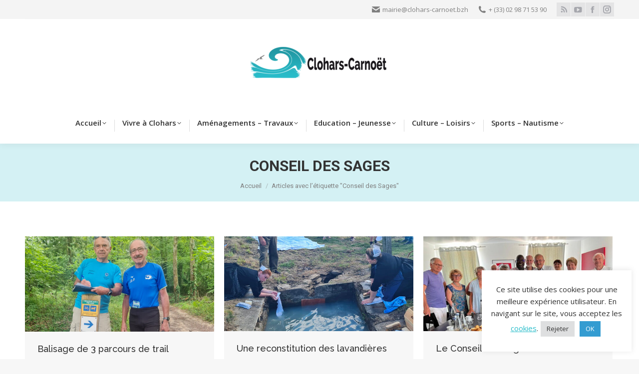

--- FILE ---
content_type: text/html; charset=UTF-8
request_url: https://www.clohars-carnoet.fr/tag/conseil-des-sages/
body_size: 21291
content:
<!DOCTYPE html>
<!--[if !(IE 6) | !(IE 7) | !(IE 8)  ]><!-->
<html lang="fr-FR" class="no-js">
<!--<![endif]-->
<head>
	<meta charset="UTF-8" />
				<meta name="viewport" content="width=device-width, initial-scale=1, maximum-scale=1, user-scalable=0"/>
			<meta name="theme-color" content="#29bdca"/>	<link rel="profile" href="https://gmpg.org/xfn/11" />
	<meta name='robots' content='noindex, follow' />

	<!-- This site is optimized with the Yoast SEO plugin v26.6 - https://yoast.com/wordpress/plugins/seo/ -->
	<title>Conseil des Sages Archives - Mairie de Clohars-Carnoët</title>
	<meta property="og:locale" content="fr_FR" />
	<meta property="og:type" content="article" />
	<meta property="og:title" content="Conseil des Sages Archives - Mairie de Clohars-Carnoët" />
	<meta property="og:url" content="https://www.clohars-carnoet.fr/tag/conseil-des-sages/" />
	<meta property="og:site_name" content="Mairie de Clohars-Carnoët" />
	<meta name="twitter:card" content="summary_large_image" />
	<script type="application/ld+json" class="yoast-schema-graph">{"@context":"https://schema.org","@graph":[{"@type":"CollectionPage","@id":"https://www.clohars-carnoet.fr/tag/conseil-des-sages/","url":"https://www.clohars-carnoet.fr/tag/conseil-des-sages/","name":"Conseil des Sages Archives - Mairie de Clohars-Carnoët","isPartOf":{"@id":"https://www.clohars-carnoet.fr/#website"},"primaryImageOfPage":{"@id":"https://www.clohars-carnoet.fr/tag/conseil-des-sages/#primaryimage"},"image":{"@id":"https://www.clohars-carnoet.fr/tag/conseil-des-sages/#primaryimage"},"thumbnailUrl":"https://www.clohars-carnoet.fr/wordpress/wp-content/uploads/2023/07/balisage-trail-conseil-des-sages.jpg","inLanguage":"fr-FR"},{"@type":"ImageObject","inLanguage":"fr-FR","@id":"https://www.clohars-carnoet.fr/tag/conseil-des-sages/#primaryimage","url":"https://www.clohars-carnoet.fr/wordpress/wp-content/uploads/2023/07/balisage-trail-conseil-des-sages.jpg","contentUrl":"https://www.clohars-carnoet.fr/wordpress/wp-content/uploads/2023/07/balisage-trail-conseil-des-sages.jpg","width":663,"height":334},{"@type":"WebSite","@id":"https://www.clohars-carnoet.fr/#website","url":"https://www.clohars-carnoet.fr/","name":"Mairie de Clohars-Carnoët","description":"Ville de nature et de culture","publisher":{"@id":"https://www.clohars-carnoet.fr/#organization"},"potentialAction":[{"@type":"SearchAction","target":{"@type":"EntryPoint","urlTemplate":"https://www.clohars-carnoet.fr/?s={search_term_string}"},"query-input":{"@type":"PropertyValueSpecification","valueRequired":true,"valueName":"search_term_string"}}],"inLanguage":"fr-FR"},{"@type":"Organization","@id":"https://www.clohars-carnoet.fr/#organization","name":"Mairie de Clohars-Carnoët","url":"https://www.clohars-carnoet.fr/","logo":{"@type":"ImageObject","inLanguage":"fr-FR","@id":"https://www.clohars-carnoet.fr/#/schema/logo/image/","url":"https://www.clohars-carnoet.fr/wordpress/wp-content/uploads/2013/08/LogoBleu_siteWP4.jpg","contentUrl":"https://www.clohars-carnoet.fr/wordpress/wp-content/uploads/2013/08/LogoBleu_siteWP4.jpg","width":438,"height":101,"caption":"Mairie de Clohars-Carnoët"},"image":{"@id":"https://www.clohars-carnoet.fr/#/schema/logo/image/"}}]}</script>
	<!-- / Yoast SEO plugin. -->


<link rel='dns-prefetch' href='//fonts.googleapis.com' />
<link rel="alternate" type="application/rss+xml" title="Mairie de Clohars-Carnoët &raquo; Flux" href="https://www.clohars-carnoet.fr/feed/" />
<link rel="alternate" type="application/rss+xml" title="Mairie de Clohars-Carnoët &raquo; Flux de l’étiquette Conseil des Sages" href="https://www.clohars-carnoet.fr/tag/conseil-des-sages/feed/" />
<style id='wp-img-auto-sizes-contain-inline-css'>
img:is([sizes=auto i],[sizes^="auto," i]){contain-intrinsic-size:3000px 1500px}
/*# sourceURL=wp-img-auto-sizes-contain-inline-css */
</style>
<style id='wp-emoji-styles-inline-css'>

	img.wp-smiley, img.emoji {
		display: inline !important;
		border: none !important;
		box-shadow: none !important;
		height: 1em !important;
		width: 1em !important;
		margin: 0 0.07em !important;
		vertical-align: -0.1em !important;
		background: none !important;
		padding: 0 !important;
	}
/*# sourceURL=wp-emoji-styles-inline-css */
</style>
<link rel='stylesheet' id='cookie-law-info-css' href='https://www.clohars-carnoet.fr/wordpress/wp-content/plugins/cookie-law-info/legacy/public/css/cookie-law-info-public.css?ver=3.3.9' media='all' />
<link rel='stylesheet' id='cookie-law-info-gdpr-css' href='https://www.clohars-carnoet.fr/wordpress/wp-content/plugins/cookie-law-info/legacy/public/css/cookie-law-info-gdpr.css?ver=3.3.9' media='all' />
<link rel='stylesheet' id='easy-facebook-likebox-custom-fonts-css' href='https://www.clohars-carnoet.fr/wordpress/wp-content/plugins/easy-facebook-likebox/frontend/assets/css/esf-custom-fonts.css?ver=6.9' media='all' />
<link rel='stylesheet' id='easy-facebook-likebox-popup-styles-css' href='https://www.clohars-carnoet.fr/wordpress/wp-content/plugins/easy-facebook-likebox/facebook/frontend/assets/css/esf-free-popup.css?ver=6.7.2' media='all' />
<link rel='stylesheet' id='easy-facebook-likebox-frontend-css' href='https://www.clohars-carnoet.fr/wordpress/wp-content/plugins/easy-facebook-likebox/facebook/frontend/assets/css/easy-facebook-likebox-frontend.css?ver=6.7.2' media='all' />
<link rel='stylesheet' id='easy-facebook-likebox-customizer-style-css' href='https://www.clohars-carnoet.fr/wordpress/wp-admin/admin-ajax.php?action=easy-facebook-likebox-customizer-style&#038;ver=6.7.2' media='all' />
<link rel='stylesheet' id='parent-style-css' href='https://www.clohars-carnoet.fr/wordpress/wp-content/themes/dt-the7/style.css?ver=6.9' media='all' />
<link rel='stylesheet' id='the7-font-css' href='https://www.clohars-carnoet.fr/wordpress/wp-content/themes/dt-the7/fonts/icomoon-the7-font/icomoon-the7-font.min.css?ver=14.0.1.1' media='all' />
<link rel='stylesheet' id='esf-custom-fonts-css' href='https://www.clohars-carnoet.fr/wordpress/wp-content/plugins/easy-facebook-likebox/frontend/assets/css/esf-custom-fonts.css?ver=6.9' media='all' />
<link rel='stylesheet' id='esf-insta-frontend-css' href='https://www.clohars-carnoet.fr/wordpress/wp-content/plugins/easy-facebook-likebox//instagram/frontend/assets/css/esf-insta-frontend.css?ver=6.9' media='all' />
<link rel='stylesheet' id='esf-insta-customizer-style-css' href='https://www.clohars-carnoet.fr/wordpress/wp-admin/admin-ajax.php?action=esf-insta-customizer-style&#038;ver=6.9' media='all' />
<link rel='stylesheet' id='dt-web-fonts-css' href='https://fonts.googleapis.com/css?family=Roboto:400,500,600,700%7CRoboto+Condensed:400,600,700%7COpen+Sans:400,600,700%7CRaleway:400,500,600,700' media='all' />
<link rel='stylesheet' id='dt-main-css' href='https://www.clohars-carnoet.fr/wordpress/wp-content/themes/dt-the7/css/main.min.css?ver=14.0.1.1' media='all' />
<style id='dt-main-inline-css'>
body #load {
  display: block;
  height: 100%;
  overflow: hidden;
  position: fixed;
  width: 100%;
  z-index: 9901;
  opacity: 1;
  visibility: visible;
  transition: all .35s ease-out;
}
.load-wrap {
  width: 100%;
  height: 100%;
  background-position: center center;
  background-repeat: no-repeat;
  text-align: center;
  display: -ms-flexbox;
  display: -ms-flex;
  display: flex;
  -ms-align-items: center;
  -ms-flex-align: center;
  align-items: center;
  -ms-flex-flow: column wrap;
  flex-flow: column wrap;
  -ms-flex-pack: center;
  -ms-justify-content: center;
  justify-content: center;
}
.load-wrap > svg {
  position: absolute;
  top: 50%;
  left: 50%;
  transform: translate(-50%,-50%);
}
#load {
  background: var(--the7-elementor-beautiful-loading-bg,#ffffff);
  --the7-beautiful-spinner-color2: var(--the7-beautiful-spinner-color,rgba(41,189,202,0.8));
}

/*# sourceURL=dt-main-inline-css */
</style>
<link rel='stylesheet' id='the7-custom-scrollbar-css' href='https://www.clohars-carnoet.fr/wordpress/wp-content/themes/dt-the7/lib/custom-scrollbar/custom-scrollbar.min.css?ver=14.0.1.1' media='all' />
<link rel='stylesheet' id='the7-css-vars-css' href='https://www.clohars-carnoet.fr/wordpress/wp-content/uploads/the7-css/css-vars.css?ver=3ceb2e9159e3' media='all' />
<link rel='stylesheet' id='dt-custom-css' href='https://www.clohars-carnoet.fr/wordpress/wp-content/uploads/the7-css/custom.css?ver=3ceb2e9159e3' media='all' />
<link rel='stylesheet' id='dt-media-css' href='https://www.clohars-carnoet.fr/wordpress/wp-content/uploads/the7-css/media.css?ver=3ceb2e9159e3' media='all' />
<link rel='stylesheet' id='style-css' href='https://www.clohars-carnoet.fr/wordpress/wp-content/themes/dt-the7-child/style.css?ver=14.0.1.1' media='all' />
<script src="https://www.clohars-carnoet.fr/wordpress/wp-includes/js/jquery/jquery.min.js?ver=3.7.1" id="jquery-core-js"></script>
<script src="https://www.clohars-carnoet.fr/wordpress/wp-includes/js/jquery/jquery-migrate.min.js?ver=3.4.1" id="jquery-migrate-js"></script>
<script id="cookie-law-info-js-extra">
var Cli_Data = {"nn_cookie_ids":[],"cookielist":[],"non_necessary_cookies":[],"ccpaEnabled":"","ccpaRegionBased":"","ccpaBarEnabled":"","strictlyEnabled":["necessary","obligatoire"],"ccpaType":"gdpr","js_blocking":"1","custom_integration":"","triggerDomRefresh":"","secure_cookies":""};
var cli_cookiebar_settings = {"animate_speed_hide":"500","animate_speed_show":"500","background":"#FFF","border":"#b1a6a6c2","border_on":"","button_1_button_colour":"#349cd1","button_1_button_hover":"#2a7da7","button_1_link_colour":"#fff","button_1_as_button":"1","button_1_new_win":"","button_2_button_colour":"#333","button_2_button_hover":"#292929","button_2_link_colour":"#444","button_2_as_button":"","button_2_hidebar":"","button_3_button_colour":"#dedfe0","button_3_button_hover":"#b2b2b3","button_3_link_colour":"#333333","button_3_as_button":"1","button_3_new_win":"","button_4_button_colour":"#dedfe0","button_4_button_hover":"#b2b2b3","button_4_link_colour":"#333333","button_4_as_button":"1","button_7_button_colour":"#3889e0","button_7_button_hover":"#2d6eb3","button_7_link_colour":"#fff","button_7_as_button":"1","button_7_new_win":"","font_family":"inherit","header_fix":"","notify_animate_hide":"1","notify_animate_show":"1","notify_div_id":"#cookie-law-info-bar","notify_position_horizontal":"right","notify_position_vertical":"bottom","scroll_close":"","scroll_close_reload":"","accept_close_reload":"","reject_close_reload":"","showagain_tab":"","showagain_background":"#fff","showagain_border":"#000","showagain_div_id":"#cookie-law-info-again","showagain_x_position":"100px","text":"#333333","show_once_yn":"","show_once":"10000","logging_on":"","as_popup":"","popup_overlay":"1","bar_heading_text":"","cookie_bar_as":"widget","popup_showagain_position":"bottom-right","widget_position":"right"};
var log_object = {"ajax_url":"https://www.clohars-carnoet.fr/wordpress/wp-admin/admin-ajax.php"};
//# sourceURL=cookie-law-info-js-extra
</script>
<script src="https://www.clohars-carnoet.fr/wordpress/wp-content/plugins/cookie-law-info/legacy/public/js/cookie-law-info-public.js?ver=3.3.9" id="cookie-law-info-js"></script>
<script src="https://www.clohars-carnoet.fr/wordpress/wp-content/plugins/easy-facebook-likebox/facebook/frontend/assets/js/esf-free-popup.min.js?ver=6.7.2" id="easy-facebook-likebox-popup-script-js"></script>
<script id="easy-facebook-likebox-public-script-js-extra">
var public_ajax = {"ajax_url":"https://www.clohars-carnoet.fr/wordpress/wp-admin/admin-ajax.php","efbl_is_fb_pro":""};
//# sourceURL=easy-facebook-likebox-public-script-js-extra
</script>
<script src="https://www.clohars-carnoet.fr/wordpress/wp-content/plugins/easy-facebook-likebox/facebook/frontend/assets/js/public.js?ver=6.7.2" id="easy-facebook-likebox-public-script-js"></script>
<script src="//www.clohars-carnoet.fr/wordpress/wp-content/plugins/revslider/sr6/assets/js/rbtools.min.js?ver=6.7.38" async id="tp-tools-js"></script>
<script src="//www.clohars-carnoet.fr/wordpress/wp-content/plugins/revslider/sr6/assets/js/rs6.min.js?ver=6.7.38" async id="revmin-js"></script>
<script src="https://www.clohars-carnoet.fr/wordpress/wp-content/plugins/easy-facebook-likebox/frontend/assets/js/imagesloaded.pkgd.min.js?ver=6.9" id="imagesloaded.pkgd.min-js"></script>
<script id="esf-insta-public-js-extra">
var esf_insta = {"ajax_url":"https://www.clohars-carnoet.fr/wordpress/wp-admin/admin-ajax.php","version":"free","nonce":"6f00a86908"};
//# sourceURL=esf-insta-public-js-extra
</script>
<script src="https://www.clohars-carnoet.fr/wordpress/wp-content/plugins/easy-facebook-likebox//instagram/frontend/assets/js/esf-insta-public.js?ver=1" id="esf-insta-public-js"></script>
<script id="dt-above-fold-js-extra">
var dtLocal = {"themeUrl":"https://www.clohars-carnoet.fr/wordpress/wp-content/themes/dt-the7","passText":"Pour voir ce contenu, entrer le mots de passe:","moreButtonText":{"loading":"Chargement...","loadMore":"Charger la suite"},"postID":"24710","ajaxurl":"https://www.clohars-carnoet.fr/wordpress/wp-admin/admin-ajax.php","REST":{"baseUrl":"https://www.clohars-carnoet.fr/wp-json/the7/v1","endpoints":{"sendMail":"/send-mail"}},"contactMessages":{"required":"One or more fields have an error. Please check and try again.","terms":"Please accept the privacy policy.","fillTheCaptchaError":"Please, fill the captcha."},"captchaSiteKey":"","ajaxNonce":"ea12d6ea22","pageData":{"type":"archive","template":"archive","layout":"masonry"},"themeSettings":{"smoothScroll":"off","lazyLoading":false,"desktopHeader":{"height":250},"ToggleCaptionEnabled":"disabled","ToggleCaption":"Navigation","floatingHeader":{"showAfter":140,"showMenu":true,"height":60,"logo":{"showLogo":true,"html":"\u003Cimg class=\" preload-me\" src=\"https://www.clohars-carnoet.fr/wordpress/wp-content/uploads/2024/08/Logo-Clohars-183x44-2024.png\" srcset=\"https://www.clohars-carnoet.fr/wordpress/wp-content/uploads/2024/08/Logo-Clohars-183x44-2024.png 183w, https://www.clohars-carnoet.fr/wordpress/wp-content/uploads/2024/08/Logo-Clohars-183x44-2024.png 183w\" width=\"183\" height=\"44\"   sizes=\"183px\" alt=\"Mairie de Clohars-Carno\u00ebt\" /\u003E","url":"https://www.clohars-carnoet.fr/"}},"topLine":{"floatingTopLine":{"logo":{"showLogo":false,"html":""}}},"mobileHeader":{"firstSwitchPoint":1050,"secondSwitchPoint":778,"firstSwitchPointHeight":80,"secondSwitchPointHeight":60,"mobileToggleCaptionEnabled":"disabled","mobileToggleCaption":"Menu"},"stickyMobileHeaderFirstSwitch":{"logo":{"html":"\u003Cimg class=\" preload-me\" src=\"https://www.clohars-carnoet.fr/wordpress/wp-content/uploads/2024/08/Logo-Clohars-274x65-2024.png\" srcset=\"https://www.clohars-carnoet.fr/wordpress/wp-content/uploads/2024/08/Logo-Clohars-274x65-2024.png 274w, https://www.clohars-carnoet.fr/wordpress/wp-content/uploads/2024/08/Logo-Clohars-274x65-2024.png 274w\" width=\"274\" height=\"65\"   sizes=\"274px\" alt=\"Mairie de Clohars-Carno\u00ebt\" /\u003E"}},"stickyMobileHeaderSecondSwitch":{"logo":{"html":"\u003Cimg class=\" preload-me\" src=\"https://www.clohars-carnoet.fr/wordpress/wp-content/uploads/2024/08/Logo-Clohars-91x22-2024.png\" srcset=\"https://www.clohars-carnoet.fr/wordpress/wp-content/uploads/2024/08/Logo-Clohars-91x22-2024.png 91w, https://www.clohars-carnoet.fr/wordpress/wp-content/uploads/2024/08/Logo-Clohars-183x44-2024.png 183w\" width=\"91\" height=\"22\"   sizes=\"91px\" alt=\"Mairie de Clohars-Carno\u00ebt\" /\u003E"}},"sidebar":{"switchPoint":990},"boxedWidth":"1340px"}};
var dtShare = {"shareButtonText":{"facebook":"Share on Facebook","twitter":"Share on X","pinterest":"Pin it","linkedin":"Share on Linkedin","whatsapp":"Share on Whatsapp"},"overlayOpacity":"85"};
//# sourceURL=dt-above-fold-js-extra
</script>
<script src="https://www.clohars-carnoet.fr/wordpress/wp-content/themes/dt-the7/js/above-the-fold.min.js?ver=14.0.1.1" id="dt-above-fold-js"></script>
<link rel="https://api.w.org/" href="https://www.clohars-carnoet.fr/wp-json/" /><link rel="alternate" title="JSON" type="application/json" href="https://www.clohars-carnoet.fr/wp-json/wp/v2/tags/155" /><link rel="EditURI" type="application/rsd+xml" title="RSD" href="https://www.clohars-carnoet.fr/wordpress/xmlrpc.php?rsd" />
<meta name="generator" content="WordPress 6.9" />

		<!-- GA Google Analytics @ https://m0n.co/ga -->
		<script async src="https://www.googletagmanager.com/gtag/js?id=UA-49741807-1"></script>
		<script>
			window.dataLayer = window.dataLayer || [];
			function gtag(){dataLayer.push(arguments);}
			gtag('js', new Date());
			gtag('config', 'UA-49741807-1');
		</script>

	<!-- Global site tag (gtag.js) - Google Analytics -->
<script async src="https://www.googletagmanager.com/gtag/js?id=UA-49741807-1"></script>
<script>
  window.dataLayer = window.dataLayer || [];
  function gtag(){dataLayer.push(arguments);}
  gtag('js', new Date());

  gtag('config', 'UA-49741807-1');
</script>

<style type="text/css">.broken_link, a.broken_link {
	text-decoration: line-through;
}</style><meta name="generator" content="Powered by Slider Revolution 6.7.38 - responsive, Mobile-Friendly Slider Plugin for WordPress with comfortable drag and drop interface." />
<script type="text/javascript" id="the7-loader-script">
document.addEventListener("DOMContentLoaded", function(event) {
	var load = document.getElementById("load");
	if(!load.classList.contains('loader-removed')){
		var removeLoading = setTimeout(function() {
			load.className += " loader-removed";
		}, 300);
	}
});
</script>
		<link rel="icon" href="https://www.clohars-carnoet.fr/wordpress/wp-content/uploads/2019/10/Favicon-Clohars-16x16.png" type="image/png" sizes="16x16"/><link rel="icon" href="https://www.clohars-carnoet.fr/wordpress/wp-content/uploads/2015/05/apple-touch-icon2.png" type="image/png" sizes="32x32"/><link rel="apple-touch-icon" href="https://www.clohars-carnoet.fr/wordpress/wp-content/uploads/2019/10/Favicon-clohars-60x60.png"><link rel="apple-touch-icon" sizes="76x76" href="https://www.clohars-carnoet.fr/wordpress/wp-content/uploads/2019/10/Favicon-clohars-76x76.png"><link rel="apple-touch-icon" sizes="120x120" href="https://www.clohars-carnoet.fr/wordpress/wp-content/uploads/2019/10/Favicon-clohars-120x120.png"><link rel="apple-touch-icon" sizes="152x152" href="https://www.clohars-carnoet.fr/wordpress/wp-content/uploads/2019/10/Favicon-clohars-152x152.png"><script>function setREVStartSize(e){
			//window.requestAnimationFrame(function() {
				window.RSIW = window.RSIW===undefined ? window.innerWidth : window.RSIW;
				window.RSIH = window.RSIH===undefined ? window.innerHeight : window.RSIH;
				try {
					var pw = document.getElementById(e.c).parentNode.offsetWidth,
						newh;
					pw = pw===0 || isNaN(pw) || (e.l=="fullwidth" || e.layout=="fullwidth") ? window.RSIW : pw;
					e.tabw = e.tabw===undefined ? 0 : parseInt(e.tabw);
					e.thumbw = e.thumbw===undefined ? 0 : parseInt(e.thumbw);
					e.tabh = e.tabh===undefined ? 0 : parseInt(e.tabh);
					e.thumbh = e.thumbh===undefined ? 0 : parseInt(e.thumbh);
					e.tabhide = e.tabhide===undefined ? 0 : parseInt(e.tabhide);
					e.thumbhide = e.thumbhide===undefined ? 0 : parseInt(e.thumbhide);
					e.mh = e.mh===undefined || e.mh=="" || e.mh==="auto" ? 0 : parseInt(e.mh,0);
					if(e.layout==="fullscreen" || e.l==="fullscreen")
						newh = Math.max(e.mh,window.RSIH);
					else{
						e.gw = Array.isArray(e.gw) ? e.gw : [e.gw];
						for (var i in e.rl) if (e.gw[i]===undefined || e.gw[i]===0) e.gw[i] = e.gw[i-1];
						e.gh = e.el===undefined || e.el==="" || (Array.isArray(e.el) && e.el.length==0)? e.gh : e.el;
						e.gh = Array.isArray(e.gh) ? e.gh : [e.gh];
						for (var i in e.rl) if (e.gh[i]===undefined || e.gh[i]===0) e.gh[i] = e.gh[i-1];
											
						var nl = new Array(e.rl.length),
							ix = 0,
							sl;
						e.tabw = e.tabhide>=pw ? 0 : e.tabw;
						e.thumbw = e.thumbhide>=pw ? 0 : e.thumbw;
						e.tabh = e.tabhide>=pw ? 0 : e.tabh;
						e.thumbh = e.thumbhide>=pw ? 0 : e.thumbh;
						for (var i in e.rl) nl[i] = e.rl[i]<window.RSIW ? 0 : e.rl[i];
						sl = nl[0];
						for (var i in nl) if (sl>nl[i] && nl[i]>0) { sl = nl[i]; ix=i;}
						var m = pw>(e.gw[ix]+e.tabw+e.thumbw) ? 1 : (pw-(e.tabw+e.thumbw)) / (e.gw[ix]);
						newh =  (e.gh[ix] * m) + (e.tabh + e.thumbh);
					}
					var el = document.getElementById(e.c);
					if (el!==null && el) el.style.height = newh+"px";
					el = document.getElementById(e.c+"_wrapper");
					if (el!==null && el) {
						el.style.height = newh+"px";
						el.style.display = "block";
					}
				} catch(e){
					console.log("Failure at Presize of Slider:" + e)
				}
			//});
		  };</script>
<style id='the7-custom-inline-css' type='text/css'>
.blog-content a.author.vcard {
    display: none !important;
}

#bottom-bar .menu-select{display:none;}
</style>
<link rel='stylesheet' id='cookie-law-info-table-css' href='https://www.clohars-carnoet.fr/wordpress/wp-content/plugins/cookie-law-info/legacy/public/css/cookie-law-info-table.css?ver=3.3.9' media='all' />
<link rel='stylesheet' id='rs-plugin-settings-css' href='//www.clohars-carnoet.fr/wordpress/wp-content/plugins/revslider/sr6/assets/css/rs6.css?ver=6.7.38' media='all' />
<style id='rs-plugin-settings-inline-css'>
#rs-demo-id {}
/*# sourceURL=rs-plugin-settings-inline-css */
</style>
</head>
<body id="the7-body" class="archive tag tag-conseil-des-sages tag-155 wp-embed-responsive wp-theme-dt-the7 wp-child-theme-dt-the7-child layout-masonry description-under-image dt-responsive-on right-mobile-menu-close-icon ouside-menu-close-icon mobile-hamburger-close-bg-enable mobile-hamburger-close-bg-hover-enable  fade-medium-mobile-menu-close-icon fade-medium-menu-close-icon srcset-enabled btn-flat custom-btn-color custom-btn-hover-color phantom-fade phantom-shadow-decoration phantom-custom-logo-on sticky-mobile-header top-header first-switch-logo-left first-switch-menu-right second-switch-logo-left second-switch-menu-right right-mobile-menu layzr-loading-on popup-message-style the7-ver-14.0.1.1">
<!-- The7 14.0.1.1 -->
<div id="load" class="spinner-loader">
	<div class="load-wrap"><style type="text/css">
    [class*="the7-spinner-animate-"]{
        animation: spinner-animation 1s cubic-bezier(1,1,1,1) infinite;
        x:46.5px;
        y:40px;
        width:7px;
        height:20px;
        fill:var(--the7-beautiful-spinner-color2);
        opacity: 0.2;
    }
    .the7-spinner-animate-2{
        animation-delay: 0.083s;
    }
    .the7-spinner-animate-3{
        animation-delay: 0.166s;
    }
    .the7-spinner-animate-4{
         animation-delay: 0.25s;
    }
    .the7-spinner-animate-5{
         animation-delay: 0.33s;
    }
    .the7-spinner-animate-6{
         animation-delay: 0.416s;
    }
    .the7-spinner-animate-7{
         animation-delay: 0.5s;
    }
    .the7-spinner-animate-8{
         animation-delay: 0.58s;
    }
    .the7-spinner-animate-9{
         animation-delay: 0.666s;
    }
    .the7-spinner-animate-10{
         animation-delay: 0.75s;
    }
    .the7-spinner-animate-11{
        animation-delay: 0.83s;
    }
    .the7-spinner-animate-12{
        animation-delay: 0.916s;
    }
    @keyframes spinner-animation{
        from {
            opacity: 1;
        }
        to{
            opacity: 0;
        }
    }
</style>
<svg width="75px" height="75px" xmlns="http://www.w3.org/2000/svg" viewBox="0 0 100 100" preserveAspectRatio="xMidYMid">
	<rect class="the7-spinner-animate-1" rx="5" ry="5" transform="rotate(0 50 50) translate(0 -30)"></rect>
	<rect class="the7-spinner-animate-2" rx="5" ry="5" transform="rotate(30 50 50) translate(0 -30)"></rect>
	<rect class="the7-spinner-animate-3" rx="5" ry="5" transform="rotate(60 50 50) translate(0 -30)"></rect>
	<rect class="the7-spinner-animate-4" rx="5" ry="5" transform="rotate(90 50 50) translate(0 -30)"></rect>
	<rect class="the7-spinner-animate-5" rx="5" ry="5" transform="rotate(120 50 50) translate(0 -30)"></rect>
	<rect class="the7-spinner-animate-6" rx="5" ry="5" transform="rotate(150 50 50) translate(0 -30)"></rect>
	<rect class="the7-spinner-animate-7" rx="5" ry="5" transform="rotate(180 50 50) translate(0 -30)"></rect>
	<rect class="the7-spinner-animate-8" rx="5" ry="5" transform="rotate(210 50 50) translate(0 -30)"></rect>
	<rect class="the7-spinner-animate-9" rx="5" ry="5" transform="rotate(240 50 50) translate(0 -30)"></rect>
	<rect class="the7-spinner-animate-10" rx="5" ry="5" transform="rotate(270 50 50) translate(0 -30)"></rect>
	<rect class="the7-spinner-animate-11" rx="5" ry="5" transform="rotate(300 50 50) translate(0 -30)"></rect>
	<rect class="the7-spinner-animate-12" rx="5" ry="5" transform="rotate(330 50 50) translate(0 -30)"></rect>
</svg></div>
</div>
<div id="page" >
	<a class="skip-link screen-reader-text" href="#content">Skip to content</a>

<div class="masthead classic-header center bg-behind-menu logo-center widgets full-height dividers shadow-decoration shadow-mobile-header-decoration medium-mobile-menu-icon dt-parent-menu-clickable show-sub-menu-on-hover show-mobile-logo" >

	<div class="top-bar line-content top-bar-line-hide">
	<div class="top-bar-bg" ></div>
	<div class="mini-widgets left-widgets"></div><div class="right-widgets mini-widgets"><span class="mini-contacts email show-on-desktop near-logo-first-switch in-menu-second-switch"><i class="fa-fw the7-mw-icon-mail-bold"></i><a href="mailto:mairie@clohars-carnoet.bzh">mairie@clohars-carnoet.bzh</a></span><span class="mini-contacts phone show-on-desktop in-top-bar-left in-menu-second-switch"><i class="fa-fw the7-mw-icon-phone-bold"></i><a href="tel:+330298715390">+ (33) 02 98 71 53 90</a></span><div class="soc-ico show-on-desktop in-top-bar-right in-menu-second-switch custom-bg disabled-border border-off hover-accent-bg hover-disabled-border  hover-border-off"><a title="RSS page opens in new window" href="https://www.clohars-carnoet.fr/feed/" target="_blank" class="rss"><span class="soc-font-icon"></span><span class="screen-reader-text">RSS page opens in new window</span></a><a title="YouTube page opens in new window" href="http://www.youtube.com/channel/UCDaDAsOFhEDjEVCQK9JBvlw" target="_blank" class="you-tube"><span class="soc-font-icon"></span><span class="screen-reader-text">YouTube page opens in new window</span></a><a title="Facebook page opens in new window" href="https://www.facebook.com/clohars.carnoet/" target="_blank" class="facebook"><span class="soc-font-icon"></span><span class="screen-reader-text">Facebook page opens in new window</span></a><a title="Instagram page opens in new window" href="https://www.instagram.com/clohars.carnoet/" target="_blank" class="instagram"><span class="soc-font-icon"></span><span class="screen-reader-text">Instagram page opens in new window</span></a></div></div></div>

	<header class="header-bar" role="banner">

		<div class="branding">
	<div id="site-title" class="assistive-text">Mairie de Clohars-Carnoët</div>
	<div id="site-description" class="assistive-text">Ville de nature et de culture</div>
	<a class="" href="https://www.clohars-carnoet.fr/"><img class=" preload-me" src="https://www.clohars-carnoet.fr/wordpress/wp-content/uploads/2024/08/Logo-Clohars-274x65-2024.png" srcset="https://www.clohars-carnoet.fr/wordpress/wp-content/uploads/2024/08/Logo-Clohars-274x65-2024.png 274w, https://www.clohars-carnoet.fr/wordpress/wp-content/uploads/2024/08/Logo-Clohars-274x65-2024.png 274w" width="274" height="65"   sizes="274px" alt="Mairie de Clohars-Carnoët" /><img class="mobile-logo preload-me" src="https://www.clohars-carnoet.fr/wordpress/wp-content/uploads/2024/08/Logo-Clohars-91x22-2024.png" srcset="https://www.clohars-carnoet.fr/wordpress/wp-content/uploads/2024/08/Logo-Clohars-91x22-2024.png 91w, https://www.clohars-carnoet.fr/wordpress/wp-content/uploads/2024/08/Logo-Clohars-183x44-2024.png 183w" width="91" height="22"   sizes="91px" alt="Mairie de Clohars-Carnoët" /></a><div class="mini-widgets"></div><div class="mini-widgets"></div></div>

		<nav class="navigation">

			<ul id="primary-menu" class="main-nav underline-decoration from-centre-line level-arrows-on outside-item-remove-margin"><li class="menu-item menu-item-type-post_type menu-item-object-page menu-item-home menu-item-has-children menu-item-4489 first has-children depth-0"><a href='https://www.clohars-carnoet.fr/' data-level='1' aria-haspopup='true' aria-expanded='false'><span class="menu-item-text"><span class="menu-text">Accueil</span></span></a><ul class="sub-nav hover-style-bg level-arrows-on" role="group"><li class="menu-item menu-item-type-post_type menu-item-object-page current_page_parent menu-item-4180 first depth-1"><a href='https://www.clohars-carnoet.fr/accueil/actualites/' data-level='2'><span class="menu-item-text"><span class="menu-text">Les actualités à Clohars</span></span></a></li> <li class="menu-item menu-item-type-post_type menu-item-object-page menu-item-2561 depth-1"><a href='https://www.clohars-carnoet.fr/clohars-carnoet-ville/' data-level='2'><span class="menu-item-text"><span class="menu-text">Clohars-Carnoët, la ville</span></span></a></li> <li class="menu-item menu-item-type-post_type menu-item-object-page menu-item-3962 depth-1"><a href='https://www.clohars-carnoet.fr/jumelage-clohars-nava/' data-level='2'><span class="menu-item-text"><span class="menu-text">Jumelage Kloar – Nava</span></span></a></li> <li class="menu-item menu-item-type-post_type menu-item-object-page menu-item-21714 depth-1"><a href='https://www.clohars-carnoet.fr/culture-bretonne/' data-level='2'><span class="menu-item-text"><span class="menu-text">La culture bretonne</span></span></a></li> <li class="menu-item menu-item-type-post_type menu-item-object-page menu-item-2559 depth-1"><a href='https://www.clohars-carnoet.fr/histoire-clohars/' data-level='2'><span class="menu-item-text"><span class="menu-text">Histoire</span></span></a></li> <li class="menu-item menu-item-type-post_type menu-item-object-page menu-item-has-children menu-item-2689 has-children depth-1"><a href='https://www.clohars-carnoet.fr/patrimoine-naturel/' data-level='2' aria-haspopup='true' aria-expanded='false'><span class="menu-item-text"><span class="menu-text">Patrimoine naturel</span></span></a><ul class="sub-nav hover-style-bg level-arrows-on" role="group"><li class="menu-item menu-item-type-post_type menu-item-object-page menu-item-2688 first depth-2"><a href='https://www.clohars-carnoet.fr/patrimoine-naturel/littoral-clohars/' data-level='3'><span class="menu-item-text"><span class="menu-text">Le littoral</span></span></a></li> <li class="menu-item menu-item-type-post_type menu-item-object-page menu-item-2687 depth-2"><a href='https://www.clohars-carnoet.fr/patrimoine-naturel/les-plages/' data-level='3'><span class="menu-item-text"><span class="menu-text">Les plages</span></span></a></li> <li class="menu-item menu-item-type-post_type menu-item-object-page menu-item-2766 depth-2"><a href='https://www.clohars-carnoet.fr/patrimoine-naturel/ports-clohars/' data-level='3'><span class="menu-item-text"><span class="menu-text">Les ports</span></span></a></li> <li class="menu-item menu-item-type-post_type menu-item-object-page menu-item-2686 depth-2"><a href='https://www.clohars-carnoet.fr/patrimoine-naturel/foret-domaniale-carnoet/' data-level='3'><span class="menu-item-text"><span class="menu-text">Forêt domaniale de Carnoët</span></span></a></li> <li class="menu-item menu-item-type-post_type menu-item-object-page menu-item-2695 depth-2"><a href='https://www.clohars-carnoet.fr/patrimoine-naturel/chemins-sentiers/' data-level='3'><span class="menu-item-text"><span class="menu-text">Chemins et sentiers</span></span></a></li> </ul></li> <li class="menu-item menu-item-type-post_type menu-item-object-page menu-item-has-children menu-item-4558 has-children depth-1"><a href='https://www.clohars-carnoet.fr/patrimoine-historique/' data-level='2' aria-haspopup='true' aria-expanded='false'><span class="menu-item-text"><span class="menu-text">Patrimoine historique</span></span></a><ul class="sub-nav hover-style-bg level-arrows-on" role="group"><li class="menu-item menu-item-type-post_type menu-item-object-page menu-item-2558 first depth-2"><a href='https://www.clohars-carnoet.fr/patrimoine-historique/site-abbatial-saint-maurice/' data-level='3'><span class="menu-item-text"><span class="menu-text">Site abbatial de St-Maurice</span></span></a></li> <li class="menu-item menu-item-type-post_type menu-item-object-page menu-item-2591 depth-2"><a href='https://www.clohars-carnoet.fr/patrimoine-historique/gauguin-atelier-du-pouldu/' data-level='3'><span class="menu-item-text"><span class="menu-text">Gauguin l’atelier du Pouldu</span></span></a></li> <li class="menu-item menu-item-type-post_type menu-item-object-page menu-item-2696 depth-2"><a href='https://www.clohars-carnoet.fr/patrimoine-historique/chemin-peintres/' data-level='3'><span class="menu-item-text"><span class="menu-text">Le Chemin des peintres</span></span></a></li> <li class="menu-item menu-item-type-post_type menu-item-object-page menu-item-4111 depth-2"><a href='https://www.clohars-carnoet.fr/patrimoine-historique/moulin-vent-kercousquet/' data-level='3'><span class="menu-item-text"><span class="menu-text">Moulin à vent Kercousquet</span></span></a></li> <li class="menu-item menu-item-type-post_type menu-item-object-page menu-item-4110 depth-2"><a href='https://www.clohars-carnoet.fr/patrimoine-historique/eglise-chapelles/' data-level='3'><span class="menu-item-text"><span class="menu-text">L’église et les chapelles</span></span></a></li> </ul></li> <li class="menu-item menu-item-type-post_type menu-item-object-page menu-item-19655 depth-1"><a href='https://www.clohars-carnoet.fr/accueil/station-classee-de-tourisme/' data-level='2'><span class="menu-item-text"><span class="menu-text">Station classée de tourisme</span></span></a></li> <li class="menu-item menu-item-type-post_type menu-item-object-page menu-item-has-children menu-item-3891 has-children depth-1"><a href='https://www.clohars-carnoet.fr/albums-photos/' data-level='2' aria-haspopup='true' aria-expanded='false'><span class="menu-item-text"><span class="menu-text">Albums photos</span></span></a><ul class="sub-nav hover-style-bg level-arrows-on" role="group"><li class="menu-item menu-item-type-post_type menu-item-object-page menu-item-3892 first depth-2"><a href='https://www.clohars-carnoet.fr/albums-photos/diaporama-vie-locale-clohars/' data-level='3'><span class="menu-item-text"><span class="menu-text">Galerie photos La vie locale</span></span></a></li> <li class="menu-item menu-item-type-post_type menu-item-object-page menu-item-3894 depth-2"><a href='https://www.clohars-carnoet.fr/albums-photos/vues-aeriennes-clohars/' data-level='3'><span class="menu-item-text"><span class="menu-text">Vues aériennes de Clohars</span></span></a></li> <li class="menu-item menu-item-type-post_type menu-item-object-page menu-item-3893 depth-2"><a href='https://www.clohars-carnoet.fr/albums-photos/album-ancien-clohars/' data-level='3'><span class="menu-item-text"><span class="menu-text">Album « L’ancien Clohars »</span></span></a></li> </ul></li> </ul></li> <li class="menu-item menu-item-type-post_type menu-item-object-page menu-item-has-children menu-item-4559 has-children depth-0"><a href='https://www.clohars-carnoet.fr/vivre-clohars/' data-level='1' aria-haspopup='true' aria-expanded='false'><span class="menu-item-text"><span class="menu-text">Vivre à Clohars</span></span></a><ul class="sub-nav hover-style-bg level-arrows-on" role="group"><li class="menu-item menu-item-type-post_type menu-item-object-page menu-item-2103 first depth-1"><a href='https://www.clohars-carnoet.fr/vivre-clohars/les-elus-clohars/' data-level='2'><span class="menu-item-text"><span class="menu-text">Les Élus de Clohars</span></span></a></li> <li class="menu-item menu-item-type-post_type menu-item-object-page menu-item-2105 depth-1"><a href='https://www.clohars-carnoet.fr/vivre-clohars/conseils-municipaux/' data-level='2'><span class="menu-item-text"><span class="menu-text">Les Décisions Municipales</span></span></a></li> <li class="menu-item menu-item-type-post_type menu-item-object-page menu-item-2107 depth-1"><a href='https://www.clohars-carnoet.fr/vivre-clohars/les-services-mairie/' data-level='2'><span class="menu-item-text"><span class="menu-text">Les services de la Mairie</span></span></a></li> <li class="menu-item menu-item-type-post_type menu-item-object-page menu-item-has-children menu-item-4184 has-children depth-1"><a href='https://www.clohars-carnoet.fr/vivre-clohars/democratie-locale/' data-level='2' aria-haspopup='true' aria-expanded='false'><span class="menu-item-text"><span class="menu-text">Démocratie locale</span></span></a><ul class="sub-nav hover-style-bg level-arrows-on" role="group"><li class="menu-item menu-item-type-post_type menu-item-object-page menu-item-2104 first depth-2"><a href='https://www.clohars-carnoet.fr/vivre-clohars/democratie-locale/conseil-sages/' data-level='3'><span class="menu-item-text"><span class="menu-text">Le Conseil des Sages</span></span></a></li> <li class="menu-item menu-item-type-post_type menu-item-object-page menu-item-2108 depth-2"><a href='https://www.clohars-carnoet.fr/vivre-clohars/democratie-locale/les-reunions-quartier/' data-level='3'><span class="menu-item-text"><span class="menu-text">Les réunions de quartier</span></span></a></li> </ul></li> <li class="menu-item menu-item-type-post_type menu-item-object-page menu-item-2106 depth-1"><a href='https://www.clohars-carnoet.fr/vivre-clohars/budget/' data-level='2'><span class="menu-item-text"><span class="menu-text">Le budget</span></span></a></li> <li class="menu-item menu-item-type-post_type menu-item-object-page menu-item-2111 depth-1"><a href='https://www.clohars-carnoet.fr/vivre-clohars/ville-recrute/' data-level='2'><span class="menu-item-text"><span class="menu-text">La Ville recrute</span></span></a></li> <li class="menu-item menu-item-type-post_type menu-item-object-page menu-item-3890 depth-1"><a href='https://www.clohars-carnoet.fr/vivre-clohars/kloar-infos-bulletin-municipal/' data-level='2'><span class="menu-item-text"><span class="menu-text">KLOAR INFOS,<BR>le bulletin municipal</span></span></a></li> <li class="menu-item menu-item-type-post_type menu-item-object-page menu-item-has-children menu-item-4560 has-children depth-1"><a href='https://www.clohars-carnoet.fr/vivre-clohars/sante-clohars/' data-level='2' aria-haspopup='true' aria-expanded='false'><span class="menu-item-text"><span class="menu-text">Santé</span></span></a><ul class="sub-nav hover-style-bg level-arrows-on" role="group"><li class="menu-item menu-item-type-post_type menu-item-object-page menu-item-2113 first depth-2"><a href='https://www.clohars-carnoet.fr/vivre-clohars/sante-clohars/sante-contacts-utiles/' data-level='3'><span class="menu-item-text"><span class="menu-text">Santé : Contacts utiles</span></span></a></li> <li class="menu-item menu-item-type-custom menu-item-object-custom menu-item-2116 depth-2"><a href='https://dondesang.efs.sante.fr/' target='_blank' data-level='3'><span class="menu-item-text"><span class="menu-text">Don du sang</span></span></a></li> </ul></li> <li class="menu-item menu-item-type-post_type menu-item-object-page menu-item-2112 depth-1"><a href='https://www.clohars-carnoet.fr/vivre-clohars/solidarite-clohars/ccas/' data-level='2'><span class="menu-item-text"><span class="menu-text">Le CCAS</span></span></a></li> <li class="menu-item menu-item-type-post_type menu-item-object-page menu-item-28515 depth-1"><a href='https://www.clohars-carnoet.fr/handiplage-2/' data-level='2'><span class="menu-item-text"><span class="menu-text">Handiplage</span></span></a></li> <li class="menu-item menu-item-type-post_type menu-item-object-page menu-item-has-children menu-item-4562 has-children depth-1"><a href='https://www.clohars-carnoet.fr/vivre-clohars/economie/' data-level='2' aria-haspopup='true' aria-expanded='false'><span class="menu-item-text"><span class="menu-text">Économie</span></span></a><ul class="sub-nav hover-style-bg level-arrows-on" role="group"><li class="menu-item menu-item-type-post_type menu-item-object-page menu-item-2301 first depth-2"><a href='https://www.clohars-carnoet.fr/vivre-clohars/economie/za-keranna/' data-level='3'><span class="menu-item-text"><span class="menu-text">ZA de Keranna</span></span></a></li> <li class="menu-item menu-item-type-post_type menu-item-object-page menu-item-2279 depth-2"><a href='https://www.clohars-carnoet.fr/vivre-clohars/economie/les-commerces/' data-level='3'><span class="menu-item-text"><span class="menu-text">Les Professionnels</span></span></a></li> <li class="menu-item menu-item-type-post_type menu-item-object-page menu-item-2280 depth-2"><a href='https://www.clohars-carnoet.fr/vivre-clohars/economie/marches-clohars/' data-level='3'><span class="menu-item-text"><span class="menu-text">Les marchés</span></span></a></li> </ul></li> <li class="menu-item menu-item-type-post_type menu-item-object-page menu-item-has-children menu-item-4563 has-children depth-1"><a href='https://www.clohars-carnoet.fr/vivre-clohars/environnement/' data-level='2' aria-haspopup='true' aria-expanded='false'><span class="menu-item-text"><span class="menu-text">Environnement</span></span></a><ul class="sub-nav hover-style-bg level-arrows-on" role="group"><li class="menu-item menu-item-type-post_type menu-item-object-page menu-item-22965 first depth-2"><a href='https://www.clohars-carnoet.fr/vivre-clohars/environnement/chasse/' data-level='3'><span class="menu-item-text"><span class="menu-text">Chasse</span></span></a></li> <li class="menu-item menu-item-type-post_type menu-item-object-page menu-item-2363 depth-2"><a href='https://www.clohars-carnoet.fr/vivre-clohars/environnement/pavillon-bleu/' data-level='3'><span class="menu-item-text"><span class="menu-text">Pavillon bleu</span></span></a></li> <li class="menu-item menu-item-type-post_type menu-item-object-page menu-item-2362 depth-2"><a href='https://www.clohars-carnoet.fr/vivre-clohars/environnement/publicites-enseignes/' data-level='3'><span class="menu-item-text"><span class="menu-text">Publicités et enseignes</span></span></a></li> <li class="menu-item menu-item-type-post_type menu-item-object-page menu-item-2364 depth-2"><a href='https://www.clohars-carnoet.fr/vivre-clohars/environnement/dechets/' data-level='3'><span class="menu-item-text"><span class="menu-text">Déchets</span></span></a></li> <li class="menu-item menu-item-type-post_type menu-item-object-page menu-item-3960 depth-2"><a href='https://www.clohars-carnoet.fr/vivre-clohars/environnement/eau-assanissement-clohars/' data-level='3'><span class="menu-item-text"><span class="menu-text">Eau et assainissement</span></span></a></li> <li class="menu-item menu-item-type-post_type menu-item-object-page menu-item-17746 depth-2"><a href='https://www.clohars-carnoet.fr/vivre-clohars/environnement/la-laisse-de-mer/' data-level='3'><span class="menu-item-text"><span class="menu-text">La laisse de mer</span></span></a></li> <li class="menu-item menu-item-type-post_type menu-item-object-page menu-item-26687 depth-2"><a href='https://www.clohars-carnoet.fr/vivre-clohars/environnement/exposition-lestran-en-images/' data-level='3'><span class="menu-item-text"><span class="menu-text">Exposition « L’estran en images »</span></span></a></li> </ul></li> <li class="menu-item menu-item-type-post_type menu-item-object-page menu-item-has-children menu-item-2438 has-children depth-1"><a href='https://www.clohars-carnoet.fr/vivre-clohars/transports-circulation/' data-level='2' aria-haspopup='true' aria-expanded='false'><span class="menu-item-text"><span class="menu-text">Transports et Circulation</span></span></a><ul class="sub-nav hover-style-bg level-arrows-on" role="group"><li class="menu-item menu-item-type-post_type menu-item-object-page menu-item-2441 first depth-2"><a href='https://www.clohars-carnoet.fr/vivre-clohars/transports-circulation/stationnement/' data-level='3'><span class="menu-item-text"><span class="menu-text">Stationnement</span></span></a></li> <li class="menu-item menu-item-type-post_type menu-item-object-page menu-item-2440 depth-2"><a href='https://www.clohars-carnoet.fr/vivre-clohars/transports-circulation/circulation/' data-level='3'><span class="menu-item-text"><span class="menu-text">Circulation</span></span></a></li> <li class="menu-item menu-item-type-custom menu-item-object-custom menu-item-2442 depth-2"><a href='https://www.tbk.bzh/' target='_blank' data-level='3'><span class="menu-item-text"><span class="menu-text">TBK</span></span></a></li> </ul></li> <li class="menu-item menu-item-type-custom menu-item-object-custom menu-item-18037 depth-1"><a href='https://www.clohars-carnoet.fr/vivre-clohars/demarches-administratives/vos-demarches-administratives/' data-level='2'><span class="menu-item-text"><span class="menu-text">Vos démarches</span></span></a></li> <li class="menu-item menu-item-type-post_type menu-item-object-page menu-item-3205 depth-1"><a href='https://www.clohars-carnoet.fr/vivre-clohars/tarifs-clohars/' data-level='2'><span class="menu-item-text"><span class="menu-text">Tous les tarifs</span></span></a></li> </ul></li> <li class="menu-item menu-item-type-post_type menu-item-object-page menu-item-has-children menu-item-2063 has-children depth-0"><a href='https://www.clohars-carnoet.fr/amenagements-travaux/' data-level='1' aria-haspopup='true' aria-expanded='false'><span class="menu-item-text"><span class="menu-text">Aménagements – Travaux</span></span></a><ul class="sub-nav hover-style-bg level-arrows-on" role="group"><li class="menu-item menu-item-type-post_type menu-item-object-page menu-item-2941 first depth-1"><a href='https://www.clohars-carnoet.fr/amenagements-travaux/services-urbanisme-clohars/' data-level='2'><span class="menu-item-text"><span class="menu-text">Les services de l’Urbanisme</span></span></a></li> <li class="menu-item menu-item-type-post_type menu-item-object-page menu-item-23432 depth-1"><a href='https://www.clohars-carnoet.fr/amenagements-travaux/le-plui/' data-level='2'><span class="menu-item-text"><span class="menu-text">Le PLUi</span></span></a></li> <li class="menu-item menu-item-type-post_type menu-item-object-page menu-item-2807 depth-1"><a href='https://www.clohars-carnoet.fr/amenagements-travaux/avap-clohars/' data-level='2'><span class="menu-item-text"><span class="menu-text">L’AVAP</span></span></a></li> <li class="menu-item menu-item-type-post_type menu-item-object-page menu-item-2858 depth-1"><a href='https://www.clohars-carnoet.fr/amenagements-travaux/zac-les-hauts-du-senechal/' data-level='2'><span class="menu-item-text"><span class="menu-text">ZAC Les Hauts du Sénéchal</span></span></a></li> <li class="menu-item menu-item-type-post_type menu-item-object-page menu-item-2955 depth-1"><a href='https://www.clohars-carnoet.fr/amenagements-travaux/travaux-voirie-clohars/' data-level='2'><span class="menu-item-text"><span class="menu-text">Travaux et Voirie</span></span></a></li> </ul></li> <li class="menu-item menu-item-type-post_type menu-item-object-page menu-item-has-children menu-item-2062 has-children depth-0"><a href='https://www.clohars-carnoet.fr/education-jeunesse/' data-level='1' aria-haspopup='true' aria-expanded='false'><span class="menu-item-text"><span class="menu-text">Education – Jeunesse</span></span></a><ul class="sub-nav hover-style-bg level-arrows-on" role="group"><li class="menu-item menu-item-type-taxonomy menu-item-object-category menu-item-9630 first depth-1"><a href='https://www.clohars-carnoet.fr/clohars/education-jeunesse/' data-level='2'><span class="menu-item-text"><span class="menu-text">Toutes les actualités</span></span></a></li> <li class="menu-item menu-item-type-post_type menu-item-object-page menu-item-13939 depth-1"><a href='https://www.clohars-carnoet.fr/education-jeunesse/portail-famille/' data-level='2'><span class="menu-item-text"><span class="menu-text">Portail famille</span></span></a></li> <li class="menu-item menu-item-type-post_type menu-item-object-page menu-item-9617 depth-1"><a href='https://www.clohars-carnoet.fr/education-jeunesse/jeunesse/pel-pedt/' data-level='2'><span class="menu-item-text"><span class="menu-text">Le PEL / PEDT</span></span></a></li> <li class="menu-item menu-item-type-post_type menu-item-object-page menu-item-has-children menu-item-9618 has-children depth-1"><a href='https://www.clohars-carnoet.fr/education-jeunesse/inscription-scolaire/' data-level='2' aria-haspopup='true' aria-expanded='false'><span class="menu-item-text"><span class="menu-text">Inscription scolaire</span></span></a><ul class="sub-nav hover-style-bg level-arrows-on" role="group"><li class="menu-item menu-item-type-post_type menu-item-object-page menu-item-9623 first depth-2"><a href='https://www.clohars-carnoet.fr/education-jeunesse/inscription-scolaire/les-demarches/' data-level='3'><span class="menu-item-text"><span class="menu-text">Les démarches</span></span></a></li> <li class="menu-item menu-item-type-post_type menu-item-object-page menu-item-3030 depth-2"><a href='https://www.clohars-carnoet.fr/education-jeunesse/inscription-scolaire/ecoles-clohars/' data-level='3'><span class="menu-item-text"><span class="menu-text">Les Écoles et Amicales</span></span></a></li> <li class="menu-item menu-item-type-post_type menu-item-object-page menu-item-9621 depth-2"><a href='https://www.clohars-carnoet.fr/education-jeunesse/inscription-scolaire/transport-scolaire/' data-level='3'><span class="menu-item-text"><span class="menu-text">Le transport scolaire</span></span></a></li> </ul></li> <li class="menu-item menu-item-type-post_type menu-item-object-page menu-item-has-children menu-item-9622 has-children depth-1"><a href='https://www.clohars-carnoet.fr/education-jeunesse/inscription-services-periscolaires/' data-level='2' aria-haspopup='true' aria-expanded='false'><span class="menu-item-text"><span class="menu-text">Inscription aux services périscolaires</span></span></a><ul class="sub-nav hover-style-bg level-arrows-on" role="group"><li class="menu-item menu-item-type-post_type menu-item-object-page menu-item-9634 first depth-2"><a href='https://www.clohars-carnoet.fr/education-jeunesse/inscription-services-periscolaires/demarches-inscription-periscolaire/' data-level='3'><span class="menu-item-text"><span class="menu-text">Les démarches</span></span></a></li> <li class="menu-item menu-item-type-post_type menu-item-object-page menu-item-9626 depth-2"><a href='https://www.clohars-carnoet.fr/education-jeunesse/inscription-services-periscolaires/accueils-periscolaires/' data-level='3'><span class="menu-item-text"><span class="menu-text">Les accueils périscolaires</span></span></a></li> <li class="menu-item menu-item-type-post_type menu-item-object-page menu-item-3029 depth-2"><a href='https://www.clohars-carnoet.fr/education-jeunesse/inscription-services-periscolaires/restauration-scolaire-clohars/' data-level='3'><span class="menu-item-text"><span class="menu-text">La restauration scolaire</span></span></a></li> </ul></li> <li class="menu-item menu-item-type-post_type menu-item-object-page menu-item-has-children menu-item-9635 has-children depth-1"><a href='https://www.clohars-carnoet.fr/education-jeunesse/jeunesse/' data-level='2' aria-haspopup='true' aria-expanded='false'><span class="menu-item-text"><span class="menu-text">Jeunesse</span></span></a><ul class="sub-nav hover-style-bg level-arrows-on" role="group"><li class="menu-item menu-item-type-post_type menu-item-object-page menu-item-9636 first depth-2"><a href='https://www.clohars-carnoet.fr/education-jeunesse/jeunesse/espace-jeunes-balafen/' data-level='3'><span class="menu-item-text"><span class="menu-text">Le Balafenn : l’espace jeunes</span></span></a></li> </ul></li> <li class="menu-item menu-item-type-post_type menu-item-object-page menu-item-has-children menu-item-9637 has-children depth-1"><a href='https://www.clohars-carnoet.fr/education-jeunesse/petite-enfance/' data-level='2' aria-haspopup='true' aria-expanded='false'><span class="menu-item-text"><span class="menu-text">Petite enfance</span></span></a><ul class="sub-nav hover-style-bg level-arrows-on" role="group"><li class="menu-item menu-item-type-post_type menu-item-object-page menu-item-9638 first depth-2"><a href='https://www.clohars-carnoet.fr/education-jeunesse/petite-enfance/creche-ptits-malins/' data-level='3'><span class="menu-item-text"><span class="menu-text">La crèche</span></span></a></li> <li class="menu-item menu-item-type-post_type menu-item-object-page menu-item-9640 depth-2"><a href='https://www.clohars-carnoet.fr/education-jeunesse/petite-enfance/ram/' data-level='3'><span class="menu-item-text"><span class="menu-text">Le RPE</span></span></a></li> <li class="menu-item menu-item-type-post_type menu-item-object-page menu-item-9643 depth-2"><a href='https://www.clohars-carnoet.fr/education-jeunesse/petite-enfance/assistantes-maternelles-asmat/' data-level='3'><span class="menu-item-text"><span class="menu-text">Les assistantes maternelles</span></span></a></li> </ul></li> </ul></li> <li class="menu-item menu-item-type-post_type menu-item-object-page menu-item-has-children menu-item-2061 has-children depth-0"><a href='https://www.clohars-carnoet.fr/culture-loisirs/' data-level='1' aria-haspopup='true' aria-expanded='false'><span class="menu-item-text"><span class="menu-text">Culture – Loisirs</span></span></a><ul class="sub-nav hover-style-bg level-arrows-on" role="group"><li class="menu-item menu-item-type-custom menu-item-object-custom menu-item-3112 first depth-1"><a href='https://www.matilin.bzh/en-pratique/les-mediatheques-du-reseau/mediatheque-de-clohars-carnoet' target='_blank' data-level='2'><span class="menu-item-text"><span class="menu-text">Médiathèque</span></span></a></li> <li class="menu-item menu-item-type-custom menu-item-object-custom menu-item-18033 depth-1"><a href='https://ludothequecloharscarnoet.blogspot.com/' data-level='2'><span class="menu-item-text"><span class="menu-text">Ludothèque</span></span></a></li> <li class="menu-item menu-item-type-post_type menu-item-object-page menu-item-25818 depth-1"><a href='https://www.clohars-carnoet.fr/centre-dinterpretation-gauguin-latelier-du-pouldu-2/' data-level='2'><span class="menu-item-text"><span class="menu-text">Centre d’interprétation « Gauguin, l’atelier du Pouldu »</span></span></a></li> <li class="menu-item menu-item-type-custom menu-item-object-custom menu-item-3115 depth-1"><a href='https://abbayesaintmaurice.blogspot.fr' target='_blank' data-level='2'><span class="menu-item-text"><span class="menu-text">Site abbatial de St-Maurice</span></span></a></li> <li class="menu-item menu-item-type-post_type menu-item-object-page menu-item-28386 depth-1"><a href='https://www.clohars-carnoet.fr/culture-loisirs/expositions/' data-level='2'><span class="menu-item-text"><span class="menu-text">Expositions</span></span></a></li> <li class="menu-item menu-item-type-post_type menu-item-object-page menu-item-13712 depth-1"><a href='https://www.clohars-carnoet.fr/culture-loisirs/balade-tal-coat/' data-level='2'><span class="menu-item-text"><span class="menu-text">Balade sur les pas de Tal Coat</span></span></a></li> <li class="menu-item menu-item-type-post_type menu-item-object-page menu-item-3143 depth-1"><a href='https://www.clohars-carnoet.fr/patrimoine-historique/chemin-peintres/' data-level='2'><span class="menu-item-text"><span class="menu-text">Le Chemin des peintres</span></span></a></li> <li class="menu-item menu-item-type-post_type menu-item-object-page menu-item-3203 depth-1"><a href='https://www.clohars-carnoet.fr/culture-loisirs/saison-culturelle/' data-level='2'><span class="menu-item-text"><span class="menu-text">Saison culturelle</span></span></a></li> <li class="menu-item menu-item-type-post_type menu-item-object-page menu-item-3202 depth-1"><a href='https://www.clohars-carnoet.fr/culture-loisirs/un-ete-a-kloar/' data-level='2'><span class="menu-item-text"><span class="menu-text">Un été à Kloar</span></span></a></li> <li class="menu-item menu-item-type-post_type menu-item-object-page menu-item-4444 depth-1"><a href='https://www.clohars-carnoet.fr/culture-loisirs/salle-des-fetes-de-clohars/' data-level='2'><span class="menu-item-text"><span class="menu-text">La Salle des Fêtes</span></span></a></li> <li class="menu-item menu-item-type-post_type menu-item-object-page menu-item-has-children menu-item-14735 has-children depth-1"><a href='https://www.clohars-carnoet.fr/culture-loisirs/vie-associative/' data-level='2' aria-haspopup='true' aria-expanded='false'><span class="menu-item-text"><span class="menu-text">Vie associative</span></span></a><ul class="sub-nav hover-style-bg level-arrows-on" role="group"><li class="menu-item menu-item-type-post_type menu-item-object-page menu-item-14730 first depth-2"><a href='https://www.clohars-carnoet.fr/culture-loisirs/associations-clohars/' data-level='3'><span class="menu-item-text"><span class="menu-text">Les associations</span></span></a></li> <li class="menu-item menu-item-type-post_type menu-item-object-page menu-item-3916 depth-2"><a href='https://www.clohars-carnoet.fr/culture-loisirs/panneau-lumineux/' data-level='3'><span class="menu-item-text"><span class="menu-text">Panneaux lumineux</span></span></a></li> <li class="menu-item menu-item-type-post_type menu-item-object-page menu-item-3199 depth-2"><a href='https://www.clohars-carnoet.fr/culture-loisirs/subventions/' data-level='3'><span class="menu-item-text"><span class="menu-text">Subventions</span></span></a></li> <li class="menu-item menu-item-type-post_type menu-item-object-page menu-item-11318 depth-2"><a href='https://www.clohars-carnoet.fr/culture-loisirs/pass-loisirs/' data-level='3'><span class="menu-item-text"><span class="menu-text">Le Coup d’pouce loisirs</span></span></a></li> </ul></li> <li class="menu-item menu-item-type-post_type menu-item-object-page menu-item-24676 depth-1"><a href='https://www.clohars-carnoet.fr/culture-loisirs/boites-a-livres/' data-level='2'><span class="menu-item-text"><span class="menu-text">Boîtes à livres</span></span></a></li> </ul></li> <li class="menu-item menu-item-type-post_type menu-item-object-page menu-item-has-children menu-item-2060 last has-children depth-0"><a href='https://www.clohars-carnoet.fr/sports-nautisme/' data-level='1' aria-haspopup='true' aria-expanded='false'><span class="menu-item-text"><span class="menu-text">Sports – Nautisme</span></span></a><ul class="sub-nav hover-style-bg level-arrows-on" role="group"><li class="menu-item menu-item-type-post_type menu-item-object-page menu-item-3324 first depth-1"><a href='https://www.clohars-carnoet.fr/sports-nautisme/service-sports/' data-level='2'><span class="menu-item-text"><span class="menu-text">Le Service des sports</span></span></a></li> <li class="menu-item menu-item-type-post_type menu-item-object-page menu-item-3318 depth-1"><a href='https://www.clohars-carnoet.fr/sports-nautisme/equipements-sportifs-clohars/' data-level='2'><span class="menu-item-text"><span class="menu-text">Les équipements sportifs</span></span></a></li> <li class="menu-item menu-item-type-post_type menu-item-object-page menu-item-21483 depth-1"><a href='https://www.clohars-carnoet.fr/labels-sportifs/' data-level='2'><span class="menu-item-text"><span class="menu-text">Les labels sportifs</span></span></a></li> <li class="menu-item menu-item-type-post_type menu-item-object-page menu-item-19542 depth-1"><a href='https://www.clohars-carnoet.fr/sports-nautisme/mobilites-douces/' data-level='2'><span class="menu-item-text"><span class="menu-text">Mobilités douces</span></span></a></li> <li class="menu-item menu-item-type-post_type menu-item-object-page menu-item-3313 depth-1"><a href='https://www.clohars-carnoet.fr/sports-nautisme/circuits-vtt/' data-level='2'><span class="menu-item-text"><span class="menu-text">Circuits VTT</span></span></a></li> <li class="menu-item menu-item-type-post_type menu-item-object-page menu-item-3322 depth-1"><a href='https://www.clohars-carnoet.fr/sports-nautisme/faites-du-sport/' data-level='2'><span class="menu-item-text"><span class="menu-text">Faites du sport</span></span></a></li> <li class="menu-item menu-item-type-post_type menu-item-object-page menu-item-3323 depth-1"><a href='https://www.clohars-carnoet.fr/sports-nautisme/pass-nature-bien-etre/' data-level='2'><span class="menu-item-text"><span class="menu-text">Les Pass Nature et Bien-Être</span></span></a></li> <li class="menu-item menu-item-type-post_type menu-item-object-page menu-item-11317 depth-1"><a href='https://www.clohars-carnoet.fr/culture-loisirs/pass-loisirs/' data-level='2'><span class="menu-item-text"><span class="menu-text">Le Coup d’pouce loisirs</span></span></a></li> <li class="menu-item menu-item-type-custom menu-item-object-custom menu-item-28177 depth-1"><a href='https://sports-nautisme.clohars-carnoet.fr/voile' data-level='2'><span class="menu-item-text"><span class="menu-text">La Voile</span></span></a></li> <li class="menu-item menu-item-type-post_type menu-item-object-page menu-item-3874 depth-1"><a href='https://www.clohars-carnoet.fr/patrimoine-naturel/ports-clohars/' data-level='2'><span class="menu-item-text"><span class="menu-text">Les ports &#8211; Plaisance</span></span></a></li> <li class="menu-item menu-item-type-post_type menu-item-object-page menu-item-3315 depth-1"><a href='https://www.clohars-carnoet.fr/sports-nautisme/surf-clohars/' data-level='2'><span class="menu-item-text"><span class="menu-text">La base de surf du Kerou</span></span></a></li> <li class="menu-item menu-item-type-post_type menu-item-object-page menu-item-3321 depth-1"><a href='https://www.clohars-carnoet.fr/sports-nautisme/office-municipal-sports/' data-level='2'><span class="menu-item-text"><span class="menu-text">L&rsquo;Office Municipal des Sports</span></span></a></li> <li class="menu-item menu-item-type-post_type menu-item-object-page menu-item-3320 depth-1"><a href='https://www.clohars-carnoet.fr/sports-nautisme/raid-nature/' data-level='2'><span class="menu-item-text"><span class="menu-text">Le Raid Nature</span></span></a></li> </ul></li> </ul>
			
		</nav>

	</header>

</div>
<div role="navigation" aria-label="Main Menu" class="dt-mobile-header mobile-menu-show-divider">
	<div class="dt-close-mobile-menu-icon" aria-label="Close" role="button" tabindex="0"><div class="close-line-wrap"><span class="close-line"></span><span class="close-line"></span><span class="close-line"></span></div></div>	<ul id="mobile-menu" class="mobile-main-nav">
		<li class="menu-item menu-item-type-post_type menu-item-object-page menu-item-home menu-item-has-children menu-item-4489 first has-children depth-0"><a href='https://www.clohars-carnoet.fr/' data-level='1' aria-haspopup='true' aria-expanded='false'><span class="menu-item-text"><span class="menu-text">Accueil</span></span></a><ul class="sub-nav hover-style-bg level-arrows-on" role="group"><li class="menu-item menu-item-type-post_type menu-item-object-page current_page_parent menu-item-4180 first depth-1"><a href='https://www.clohars-carnoet.fr/accueil/actualites/' data-level='2'><span class="menu-item-text"><span class="menu-text">Les actualités à Clohars</span></span></a></li> <li class="menu-item menu-item-type-post_type menu-item-object-page menu-item-2561 depth-1"><a href='https://www.clohars-carnoet.fr/clohars-carnoet-ville/' data-level='2'><span class="menu-item-text"><span class="menu-text">Clohars-Carnoët, la ville</span></span></a></li> <li class="menu-item menu-item-type-post_type menu-item-object-page menu-item-3962 depth-1"><a href='https://www.clohars-carnoet.fr/jumelage-clohars-nava/' data-level='2'><span class="menu-item-text"><span class="menu-text">Jumelage Kloar – Nava</span></span></a></li> <li class="menu-item menu-item-type-post_type menu-item-object-page menu-item-21714 depth-1"><a href='https://www.clohars-carnoet.fr/culture-bretonne/' data-level='2'><span class="menu-item-text"><span class="menu-text">La culture bretonne</span></span></a></li> <li class="menu-item menu-item-type-post_type menu-item-object-page menu-item-2559 depth-1"><a href='https://www.clohars-carnoet.fr/histoire-clohars/' data-level='2'><span class="menu-item-text"><span class="menu-text">Histoire</span></span></a></li> <li class="menu-item menu-item-type-post_type menu-item-object-page menu-item-has-children menu-item-2689 has-children depth-1"><a href='https://www.clohars-carnoet.fr/patrimoine-naturel/' data-level='2' aria-haspopup='true' aria-expanded='false'><span class="menu-item-text"><span class="menu-text">Patrimoine naturel</span></span></a><ul class="sub-nav hover-style-bg level-arrows-on" role="group"><li class="menu-item menu-item-type-post_type menu-item-object-page menu-item-2688 first depth-2"><a href='https://www.clohars-carnoet.fr/patrimoine-naturel/littoral-clohars/' data-level='3'><span class="menu-item-text"><span class="menu-text">Le littoral</span></span></a></li> <li class="menu-item menu-item-type-post_type menu-item-object-page menu-item-2687 depth-2"><a href='https://www.clohars-carnoet.fr/patrimoine-naturel/les-plages/' data-level='3'><span class="menu-item-text"><span class="menu-text">Les plages</span></span></a></li> <li class="menu-item menu-item-type-post_type menu-item-object-page menu-item-2766 depth-2"><a href='https://www.clohars-carnoet.fr/patrimoine-naturel/ports-clohars/' data-level='3'><span class="menu-item-text"><span class="menu-text">Les ports</span></span></a></li> <li class="menu-item menu-item-type-post_type menu-item-object-page menu-item-2686 depth-2"><a href='https://www.clohars-carnoet.fr/patrimoine-naturel/foret-domaniale-carnoet/' data-level='3'><span class="menu-item-text"><span class="menu-text">Forêt domaniale de Carnoët</span></span></a></li> <li class="menu-item menu-item-type-post_type menu-item-object-page menu-item-2695 depth-2"><a href='https://www.clohars-carnoet.fr/patrimoine-naturel/chemins-sentiers/' data-level='3'><span class="menu-item-text"><span class="menu-text">Chemins et sentiers</span></span></a></li> </ul></li> <li class="menu-item menu-item-type-post_type menu-item-object-page menu-item-has-children menu-item-4558 has-children depth-1"><a href='https://www.clohars-carnoet.fr/patrimoine-historique/' data-level='2' aria-haspopup='true' aria-expanded='false'><span class="menu-item-text"><span class="menu-text">Patrimoine historique</span></span></a><ul class="sub-nav hover-style-bg level-arrows-on" role="group"><li class="menu-item menu-item-type-post_type menu-item-object-page menu-item-2558 first depth-2"><a href='https://www.clohars-carnoet.fr/patrimoine-historique/site-abbatial-saint-maurice/' data-level='3'><span class="menu-item-text"><span class="menu-text">Site abbatial de St-Maurice</span></span></a></li> <li class="menu-item menu-item-type-post_type menu-item-object-page menu-item-2591 depth-2"><a href='https://www.clohars-carnoet.fr/patrimoine-historique/gauguin-atelier-du-pouldu/' data-level='3'><span class="menu-item-text"><span class="menu-text">Gauguin l’atelier du Pouldu</span></span></a></li> <li class="menu-item menu-item-type-post_type menu-item-object-page menu-item-2696 depth-2"><a href='https://www.clohars-carnoet.fr/patrimoine-historique/chemin-peintres/' data-level='3'><span class="menu-item-text"><span class="menu-text">Le Chemin des peintres</span></span></a></li> <li class="menu-item menu-item-type-post_type menu-item-object-page menu-item-4111 depth-2"><a href='https://www.clohars-carnoet.fr/patrimoine-historique/moulin-vent-kercousquet/' data-level='3'><span class="menu-item-text"><span class="menu-text">Moulin à vent Kercousquet</span></span></a></li> <li class="menu-item menu-item-type-post_type menu-item-object-page menu-item-4110 depth-2"><a href='https://www.clohars-carnoet.fr/patrimoine-historique/eglise-chapelles/' data-level='3'><span class="menu-item-text"><span class="menu-text">L’église et les chapelles</span></span></a></li> </ul></li> <li class="menu-item menu-item-type-post_type menu-item-object-page menu-item-19655 depth-1"><a href='https://www.clohars-carnoet.fr/accueil/station-classee-de-tourisme/' data-level='2'><span class="menu-item-text"><span class="menu-text">Station classée de tourisme</span></span></a></li> <li class="menu-item menu-item-type-post_type menu-item-object-page menu-item-has-children menu-item-3891 has-children depth-1"><a href='https://www.clohars-carnoet.fr/albums-photos/' data-level='2' aria-haspopup='true' aria-expanded='false'><span class="menu-item-text"><span class="menu-text">Albums photos</span></span></a><ul class="sub-nav hover-style-bg level-arrows-on" role="group"><li class="menu-item menu-item-type-post_type menu-item-object-page menu-item-3892 first depth-2"><a href='https://www.clohars-carnoet.fr/albums-photos/diaporama-vie-locale-clohars/' data-level='3'><span class="menu-item-text"><span class="menu-text">Galerie photos La vie locale</span></span></a></li> <li class="menu-item menu-item-type-post_type menu-item-object-page menu-item-3894 depth-2"><a href='https://www.clohars-carnoet.fr/albums-photos/vues-aeriennes-clohars/' data-level='3'><span class="menu-item-text"><span class="menu-text">Vues aériennes de Clohars</span></span></a></li> <li class="menu-item menu-item-type-post_type menu-item-object-page menu-item-3893 depth-2"><a href='https://www.clohars-carnoet.fr/albums-photos/album-ancien-clohars/' data-level='3'><span class="menu-item-text"><span class="menu-text">Album « L’ancien Clohars »</span></span></a></li> </ul></li> </ul></li> <li class="menu-item menu-item-type-post_type menu-item-object-page menu-item-has-children menu-item-4559 has-children depth-0"><a href='https://www.clohars-carnoet.fr/vivre-clohars/' data-level='1' aria-haspopup='true' aria-expanded='false'><span class="menu-item-text"><span class="menu-text">Vivre à Clohars</span></span></a><ul class="sub-nav hover-style-bg level-arrows-on" role="group"><li class="menu-item menu-item-type-post_type menu-item-object-page menu-item-2103 first depth-1"><a href='https://www.clohars-carnoet.fr/vivre-clohars/les-elus-clohars/' data-level='2'><span class="menu-item-text"><span class="menu-text">Les Élus de Clohars</span></span></a></li> <li class="menu-item menu-item-type-post_type menu-item-object-page menu-item-2105 depth-1"><a href='https://www.clohars-carnoet.fr/vivre-clohars/conseils-municipaux/' data-level='2'><span class="menu-item-text"><span class="menu-text">Les Décisions Municipales</span></span></a></li> <li class="menu-item menu-item-type-post_type menu-item-object-page menu-item-2107 depth-1"><a href='https://www.clohars-carnoet.fr/vivre-clohars/les-services-mairie/' data-level='2'><span class="menu-item-text"><span class="menu-text">Les services de la Mairie</span></span></a></li> <li class="menu-item menu-item-type-post_type menu-item-object-page menu-item-has-children menu-item-4184 has-children depth-1"><a href='https://www.clohars-carnoet.fr/vivre-clohars/democratie-locale/' data-level='2' aria-haspopup='true' aria-expanded='false'><span class="menu-item-text"><span class="menu-text">Démocratie locale</span></span></a><ul class="sub-nav hover-style-bg level-arrows-on" role="group"><li class="menu-item menu-item-type-post_type menu-item-object-page menu-item-2104 first depth-2"><a href='https://www.clohars-carnoet.fr/vivre-clohars/democratie-locale/conseil-sages/' data-level='3'><span class="menu-item-text"><span class="menu-text">Le Conseil des Sages</span></span></a></li> <li class="menu-item menu-item-type-post_type menu-item-object-page menu-item-2108 depth-2"><a href='https://www.clohars-carnoet.fr/vivre-clohars/democratie-locale/les-reunions-quartier/' data-level='3'><span class="menu-item-text"><span class="menu-text">Les réunions de quartier</span></span></a></li> </ul></li> <li class="menu-item menu-item-type-post_type menu-item-object-page menu-item-2106 depth-1"><a href='https://www.clohars-carnoet.fr/vivre-clohars/budget/' data-level='2'><span class="menu-item-text"><span class="menu-text">Le budget</span></span></a></li> <li class="menu-item menu-item-type-post_type menu-item-object-page menu-item-2111 depth-1"><a href='https://www.clohars-carnoet.fr/vivre-clohars/ville-recrute/' data-level='2'><span class="menu-item-text"><span class="menu-text">La Ville recrute</span></span></a></li> <li class="menu-item menu-item-type-post_type menu-item-object-page menu-item-3890 depth-1"><a href='https://www.clohars-carnoet.fr/vivre-clohars/kloar-infos-bulletin-municipal/' data-level='2'><span class="menu-item-text"><span class="menu-text">KLOAR INFOS,<BR>le bulletin municipal</span></span></a></li> <li class="menu-item menu-item-type-post_type menu-item-object-page menu-item-has-children menu-item-4560 has-children depth-1"><a href='https://www.clohars-carnoet.fr/vivre-clohars/sante-clohars/' data-level='2' aria-haspopup='true' aria-expanded='false'><span class="menu-item-text"><span class="menu-text">Santé</span></span></a><ul class="sub-nav hover-style-bg level-arrows-on" role="group"><li class="menu-item menu-item-type-post_type menu-item-object-page menu-item-2113 first depth-2"><a href='https://www.clohars-carnoet.fr/vivre-clohars/sante-clohars/sante-contacts-utiles/' data-level='3'><span class="menu-item-text"><span class="menu-text">Santé : Contacts utiles</span></span></a></li> <li class="menu-item menu-item-type-custom menu-item-object-custom menu-item-2116 depth-2"><a href='https://dondesang.efs.sante.fr/' target='_blank' data-level='3'><span class="menu-item-text"><span class="menu-text">Don du sang</span></span></a></li> </ul></li> <li class="menu-item menu-item-type-post_type menu-item-object-page menu-item-2112 depth-1"><a href='https://www.clohars-carnoet.fr/vivre-clohars/solidarite-clohars/ccas/' data-level='2'><span class="menu-item-text"><span class="menu-text">Le CCAS</span></span></a></li> <li class="menu-item menu-item-type-post_type menu-item-object-page menu-item-28515 depth-1"><a href='https://www.clohars-carnoet.fr/handiplage-2/' data-level='2'><span class="menu-item-text"><span class="menu-text">Handiplage</span></span></a></li> <li class="menu-item menu-item-type-post_type menu-item-object-page menu-item-has-children menu-item-4562 has-children depth-1"><a href='https://www.clohars-carnoet.fr/vivre-clohars/economie/' data-level='2' aria-haspopup='true' aria-expanded='false'><span class="menu-item-text"><span class="menu-text">Économie</span></span></a><ul class="sub-nav hover-style-bg level-arrows-on" role="group"><li class="menu-item menu-item-type-post_type menu-item-object-page menu-item-2301 first depth-2"><a href='https://www.clohars-carnoet.fr/vivre-clohars/economie/za-keranna/' data-level='3'><span class="menu-item-text"><span class="menu-text">ZA de Keranna</span></span></a></li> <li class="menu-item menu-item-type-post_type menu-item-object-page menu-item-2279 depth-2"><a href='https://www.clohars-carnoet.fr/vivre-clohars/economie/les-commerces/' data-level='3'><span class="menu-item-text"><span class="menu-text">Les Professionnels</span></span></a></li> <li class="menu-item menu-item-type-post_type menu-item-object-page menu-item-2280 depth-2"><a href='https://www.clohars-carnoet.fr/vivre-clohars/economie/marches-clohars/' data-level='3'><span class="menu-item-text"><span class="menu-text">Les marchés</span></span></a></li> </ul></li> <li class="menu-item menu-item-type-post_type menu-item-object-page menu-item-has-children menu-item-4563 has-children depth-1"><a href='https://www.clohars-carnoet.fr/vivre-clohars/environnement/' data-level='2' aria-haspopup='true' aria-expanded='false'><span class="menu-item-text"><span class="menu-text">Environnement</span></span></a><ul class="sub-nav hover-style-bg level-arrows-on" role="group"><li class="menu-item menu-item-type-post_type menu-item-object-page menu-item-22965 first depth-2"><a href='https://www.clohars-carnoet.fr/vivre-clohars/environnement/chasse/' data-level='3'><span class="menu-item-text"><span class="menu-text">Chasse</span></span></a></li> <li class="menu-item menu-item-type-post_type menu-item-object-page menu-item-2363 depth-2"><a href='https://www.clohars-carnoet.fr/vivre-clohars/environnement/pavillon-bleu/' data-level='3'><span class="menu-item-text"><span class="menu-text">Pavillon bleu</span></span></a></li> <li class="menu-item menu-item-type-post_type menu-item-object-page menu-item-2362 depth-2"><a href='https://www.clohars-carnoet.fr/vivre-clohars/environnement/publicites-enseignes/' data-level='3'><span class="menu-item-text"><span class="menu-text">Publicités et enseignes</span></span></a></li> <li class="menu-item menu-item-type-post_type menu-item-object-page menu-item-2364 depth-2"><a href='https://www.clohars-carnoet.fr/vivre-clohars/environnement/dechets/' data-level='3'><span class="menu-item-text"><span class="menu-text">Déchets</span></span></a></li> <li class="menu-item menu-item-type-post_type menu-item-object-page menu-item-3960 depth-2"><a href='https://www.clohars-carnoet.fr/vivre-clohars/environnement/eau-assanissement-clohars/' data-level='3'><span class="menu-item-text"><span class="menu-text">Eau et assainissement</span></span></a></li> <li class="menu-item menu-item-type-post_type menu-item-object-page menu-item-17746 depth-2"><a href='https://www.clohars-carnoet.fr/vivre-clohars/environnement/la-laisse-de-mer/' data-level='3'><span class="menu-item-text"><span class="menu-text">La laisse de mer</span></span></a></li> <li class="menu-item menu-item-type-post_type menu-item-object-page menu-item-26687 depth-2"><a href='https://www.clohars-carnoet.fr/vivre-clohars/environnement/exposition-lestran-en-images/' data-level='3'><span class="menu-item-text"><span class="menu-text">Exposition « L’estran en images »</span></span></a></li> </ul></li> <li class="menu-item menu-item-type-post_type menu-item-object-page menu-item-has-children menu-item-2438 has-children depth-1"><a href='https://www.clohars-carnoet.fr/vivre-clohars/transports-circulation/' data-level='2' aria-haspopup='true' aria-expanded='false'><span class="menu-item-text"><span class="menu-text">Transports et Circulation</span></span></a><ul class="sub-nav hover-style-bg level-arrows-on" role="group"><li class="menu-item menu-item-type-post_type menu-item-object-page menu-item-2441 first depth-2"><a href='https://www.clohars-carnoet.fr/vivre-clohars/transports-circulation/stationnement/' data-level='3'><span class="menu-item-text"><span class="menu-text">Stationnement</span></span></a></li> <li class="menu-item menu-item-type-post_type menu-item-object-page menu-item-2440 depth-2"><a href='https://www.clohars-carnoet.fr/vivre-clohars/transports-circulation/circulation/' data-level='3'><span class="menu-item-text"><span class="menu-text">Circulation</span></span></a></li> <li class="menu-item menu-item-type-custom menu-item-object-custom menu-item-2442 depth-2"><a href='https://www.tbk.bzh/' target='_blank' data-level='3'><span class="menu-item-text"><span class="menu-text">TBK</span></span></a></li> </ul></li> <li class="menu-item menu-item-type-custom menu-item-object-custom menu-item-18037 depth-1"><a href='https://www.clohars-carnoet.fr/vivre-clohars/demarches-administratives/vos-demarches-administratives/' data-level='2'><span class="menu-item-text"><span class="menu-text">Vos démarches</span></span></a></li> <li class="menu-item menu-item-type-post_type menu-item-object-page menu-item-3205 depth-1"><a href='https://www.clohars-carnoet.fr/vivre-clohars/tarifs-clohars/' data-level='2'><span class="menu-item-text"><span class="menu-text">Tous les tarifs</span></span></a></li> </ul></li> <li class="menu-item menu-item-type-post_type menu-item-object-page menu-item-has-children menu-item-2063 has-children depth-0"><a href='https://www.clohars-carnoet.fr/amenagements-travaux/' data-level='1' aria-haspopup='true' aria-expanded='false'><span class="menu-item-text"><span class="menu-text">Aménagements – Travaux</span></span></a><ul class="sub-nav hover-style-bg level-arrows-on" role="group"><li class="menu-item menu-item-type-post_type menu-item-object-page menu-item-2941 first depth-1"><a href='https://www.clohars-carnoet.fr/amenagements-travaux/services-urbanisme-clohars/' data-level='2'><span class="menu-item-text"><span class="menu-text">Les services de l’Urbanisme</span></span></a></li> <li class="menu-item menu-item-type-post_type menu-item-object-page menu-item-23432 depth-1"><a href='https://www.clohars-carnoet.fr/amenagements-travaux/le-plui/' data-level='2'><span class="menu-item-text"><span class="menu-text">Le PLUi</span></span></a></li> <li class="menu-item menu-item-type-post_type menu-item-object-page menu-item-2807 depth-1"><a href='https://www.clohars-carnoet.fr/amenagements-travaux/avap-clohars/' data-level='2'><span class="menu-item-text"><span class="menu-text">L’AVAP</span></span></a></li> <li class="menu-item menu-item-type-post_type menu-item-object-page menu-item-2858 depth-1"><a href='https://www.clohars-carnoet.fr/amenagements-travaux/zac-les-hauts-du-senechal/' data-level='2'><span class="menu-item-text"><span class="menu-text">ZAC Les Hauts du Sénéchal</span></span></a></li> <li class="menu-item menu-item-type-post_type menu-item-object-page menu-item-2955 depth-1"><a href='https://www.clohars-carnoet.fr/amenagements-travaux/travaux-voirie-clohars/' data-level='2'><span class="menu-item-text"><span class="menu-text">Travaux et Voirie</span></span></a></li> </ul></li> <li class="menu-item menu-item-type-post_type menu-item-object-page menu-item-has-children menu-item-2062 has-children depth-0"><a href='https://www.clohars-carnoet.fr/education-jeunesse/' data-level='1' aria-haspopup='true' aria-expanded='false'><span class="menu-item-text"><span class="menu-text">Education – Jeunesse</span></span></a><ul class="sub-nav hover-style-bg level-arrows-on" role="group"><li class="menu-item menu-item-type-taxonomy menu-item-object-category menu-item-9630 first depth-1"><a href='https://www.clohars-carnoet.fr/clohars/education-jeunesse/' data-level='2'><span class="menu-item-text"><span class="menu-text">Toutes les actualités</span></span></a></li> <li class="menu-item menu-item-type-post_type menu-item-object-page menu-item-13939 depth-1"><a href='https://www.clohars-carnoet.fr/education-jeunesse/portail-famille/' data-level='2'><span class="menu-item-text"><span class="menu-text">Portail famille</span></span></a></li> <li class="menu-item menu-item-type-post_type menu-item-object-page menu-item-9617 depth-1"><a href='https://www.clohars-carnoet.fr/education-jeunesse/jeunesse/pel-pedt/' data-level='2'><span class="menu-item-text"><span class="menu-text">Le PEL / PEDT</span></span></a></li> <li class="menu-item menu-item-type-post_type menu-item-object-page menu-item-has-children menu-item-9618 has-children depth-1"><a href='https://www.clohars-carnoet.fr/education-jeunesse/inscription-scolaire/' data-level='2' aria-haspopup='true' aria-expanded='false'><span class="menu-item-text"><span class="menu-text">Inscription scolaire</span></span></a><ul class="sub-nav hover-style-bg level-arrows-on" role="group"><li class="menu-item menu-item-type-post_type menu-item-object-page menu-item-9623 first depth-2"><a href='https://www.clohars-carnoet.fr/education-jeunesse/inscription-scolaire/les-demarches/' data-level='3'><span class="menu-item-text"><span class="menu-text">Les démarches</span></span></a></li> <li class="menu-item menu-item-type-post_type menu-item-object-page menu-item-3030 depth-2"><a href='https://www.clohars-carnoet.fr/education-jeunesse/inscription-scolaire/ecoles-clohars/' data-level='3'><span class="menu-item-text"><span class="menu-text">Les Écoles et Amicales</span></span></a></li> <li class="menu-item menu-item-type-post_type menu-item-object-page menu-item-9621 depth-2"><a href='https://www.clohars-carnoet.fr/education-jeunesse/inscription-scolaire/transport-scolaire/' data-level='3'><span class="menu-item-text"><span class="menu-text">Le transport scolaire</span></span></a></li> </ul></li> <li class="menu-item menu-item-type-post_type menu-item-object-page menu-item-has-children menu-item-9622 has-children depth-1"><a href='https://www.clohars-carnoet.fr/education-jeunesse/inscription-services-periscolaires/' data-level='2' aria-haspopup='true' aria-expanded='false'><span class="menu-item-text"><span class="menu-text">Inscription aux services périscolaires</span></span></a><ul class="sub-nav hover-style-bg level-arrows-on" role="group"><li class="menu-item menu-item-type-post_type menu-item-object-page menu-item-9634 first depth-2"><a href='https://www.clohars-carnoet.fr/education-jeunesse/inscription-services-periscolaires/demarches-inscription-periscolaire/' data-level='3'><span class="menu-item-text"><span class="menu-text">Les démarches</span></span></a></li> <li class="menu-item menu-item-type-post_type menu-item-object-page menu-item-9626 depth-2"><a href='https://www.clohars-carnoet.fr/education-jeunesse/inscription-services-periscolaires/accueils-periscolaires/' data-level='3'><span class="menu-item-text"><span class="menu-text">Les accueils périscolaires</span></span></a></li> <li class="menu-item menu-item-type-post_type menu-item-object-page menu-item-3029 depth-2"><a href='https://www.clohars-carnoet.fr/education-jeunesse/inscription-services-periscolaires/restauration-scolaire-clohars/' data-level='3'><span class="menu-item-text"><span class="menu-text">La restauration scolaire</span></span></a></li> </ul></li> <li class="menu-item menu-item-type-post_type menu-item-object-page menu-item-has-children menu-item-9635 has-children depth-1"><a href='https://www.clohars-carnoet.fr/education-jeunesse/jeunesse/' data-level='2' aria-haspopup='true' aria-expanded='false'><span class="menu-item-text"><span class="menu-text">Jeunesse</span></span></a><ul class="sub-nav hover-style-bg level-arrows-on" role="group"><li class="menu-item menu-item-type-post_type menu-item-object-page menu-item-9636 first depth-2"><a href='https://www.clohars-carnoet.fr/education-jeunesse/jeunesse/espace-jeunes-balafen/' data-level='3'><span class="menu-item-text"><span class="menu-text">Le Balafenn : l’espace jeunes</span></span></a></li> </ul></li> <li class="menu-item menu-item-type-post_type menu-item-object-page menu-item-has-children menu-item-9637 has-children depth-1"><a href='https://www.clohars-carnoet.fr/education-jeunesse/petite-enfance/' data-level='2' aria-haspopup='true' aria-expanded='false'><span class="menu-item-text"><span class="menu-text">Petite enfance</span></span></a><ul class="sub-nav hover-style-bg level-arrows-on" role="group"><li class="menu-item menu-item-type-post_type menu-item-object-page menu-item-9638 first depth-2"><a href='https://www.clohars-carnoet.fr/education-jeunesse/petite-enfance/creche-ptits-malins/' data-level='3'><span class="menu-item-text"><span class="menu-text">La crèche</span></span></a></li> <li class="menu-item menu-item-type-post_type menu-item-object-page menu-item-9640 depth-2"><a href='https://www.clohars-carnoet.fr/education-jeunesse/petite-enfance/ram/' data-level='3'><span class="menu-item-text"><span class="menu-text">Le RPE</span></span></a></li> <li class="menu-item menu-item-type-post_type menu-item-object-page menu-item-9643 depth-2"><a href='https://www.clohars-carnoet.fr/education-jeunesse/petite-enfance/assistantes-maternelles-asmat/' data-level='3'><span class="menu-item-text"><span class="menu-text">Les assistantes maternelles</span></span></a></li> </ul></li> </ul></li> <li class="menu-item menu-item-type-post_type menu-item-object-page menu-item-has-children menu-item-2061 has-children depth-0"><a href='https://www.clohars-carnoet.fr/culture-loisirs/' data-level='1' aria-haspopup='true' aria-expanded='false'><span class="menu-item-text"><span class="menu-text">Culture – Loisirs</span></span></a><ul class="sub-nav hover-style-bg level-arrows-on" role="group"><li class="menu-item menu-item-type-custom menu-item-object-custom menu-item-3112 first depth-1"><a href='https://www.matilin.bzh/en-pratique/les-mediatheques-du-reseau/mediatheque-de-clohars-carnoet' target='_blank' data-level='2'><span class="menu-item-text"><span class="menu-text">Médiathèque</span></span></a></li> <li class="menu-item menu-item-type-custom menu-item-object-custom menu-item-18033 depth-1"><a href='https://ludothequecloharscarnoet.blogspot.com/' data-level='2'><span class="menu-item-text"><span class="menu-text">Ludothèque</span></span></a></li> <li class="menu-item menu-item-type-post_type menu-item-object-page menu-item-25818 depth-1"><a href='https://www.clohars-carnoet.fr/centre-dinterpretation-gauguin-latelier-du-pouldu-2/' data-level='2'><span class="menu-item-text"><span class="menu-text">Centre d’interprétation « Gauguin, l’atelier du Pouldu »</span></span></a></li> <li class="menu-item menu-item-type-custom menu-item-object-custom menu-item-3115 depth-1"><a href='https://abbayesaintmaurice.blogspot.fr' target='_blank' data-level='2'><span class="menu-item-text"><span class="menu-text">Site abbatial de St-Maurice</span></span></a></li> <li class="menu-item menu-item-type-post_type menu-item-object-page menu-item-28386 depth-1"><a href='https://www.clohars-carnoet.fr/culture-loisirs/expositions/' data-level='2'><span class="menu-item-text"><span class="menu-text">Expositions</span></span></a></li> <li class="menu-item menu-item-type-post_type menu-item-object-page menu-item-13712 depth-1"><a href='https://www.clohars-carnoet.fr/culture-loisirs/balade-tal-coat/' data-level='2'><span class="menu-item-text"><span class="menu-text">Balade sur les pas de Tal Coat</span></span></a></li> <li class="menu-item menu-item-type-post_type menu-item-object-page menu-item-3143 depth-1"><a href='https://www.clohars-carnoet.fr/patrimoine-historique/chemin-peintres/' data-level='2'><span class="menu-item-text"><span class="menu-text">Le Chemin des peintres</span></span></a></li> <li class="menu-item menu-item-type-post_type menu-item-object-page menu-item-3203 depth-1"><a href='https://www.clohars-carnoet.fr/culture-loisirs/saison-culturelle/' data-level='2'><span class="menu-item-text"><span class="menu-text">Saison culturelle</span></span></a></li> <li class="menu-item menu-item-type-post_type menu-item-object-page menu-item-3202 depth-1"><a href='https://www.clohars-carnoet.fr/culture-loisirs/un-ete-a-kloar/' data-level='2'><span class="menu-item-text"><span class="menu-text">Un été à Kloar</span></span></a></li> <li class="menu-item menu-item-type-post_type menu-item-object-page menu-item-4444 depth-1"><a href='https://www.clohars-carnoet.fr/culture-loisirs/salle-des-fetes-de-clohars/' data-level='2'><span class="menu-item-text"><span class="menu-text">La Salle des Fêtes</span></span></a></li> <li class="menu-item menu-item-type-post_type menu-item-object-page menu-item-has-children menu-item-14735 has-children depth-1"><a href='https://www.clohars-carnoet.fr/culture-loisirs/vie-associative/' data-level='2' aria-haspopup='true' aria-expanded='false'><span class="menu-item-text"><span class="menu-text">Vie associative</span></span></a><ul class="sub-nav hover-style-bg level-arrows-on" role="group"><li class="menu-item menu-item-type-post_type menu-item-object-page menu-item-14730 first depth-2"><a href='https://www.clohars-carnoet.fr/culture-loisirs/associations-clohars/' data-level='3'><span class="menu-item-text"><span class="menu-text">Les associations</span></span></a></li> <li class="menu-item menu-item-type-post_type menu-item-object-page menu-item-3916 depth-2"><a href='https://www.clohars-carnoet.fr/culture-loisirs/panneau-lumineux/' data-level='3'><span class="menu-item-text"><span class="menu-text">Panneaux lumineux</span></span></a></li> <li class="menu-item menu-item-type-post_type menu-item-object-page menu-item-3199 depth-2"><a href='https://www.clohars-carnoet.fr/culture-loisirs/subventions/' data-level='3'><span class="menu-item-text"><span class="menu-text">Subventions</span></span></a></li> <li class="menu-item menu-item-type-post_type menu-item-object-page menu-item-11318 depth-2"><a href='https://www.clohars-carnoet.fr/culture-loisirs/pass-loisirs/' data-level='3'><span class="menu-item-text"><span class="menu-text">Le Coup d’pouce loisirs</span></span></a></li> </ul></li> <li class="menu-item menu-item-type-post_type menu-item-object-page menu-item-24676 depth-1"><a href='https://www.clohars-carnoet.fr/culture-loisirs/boites-a-livres/' data-level='2'><span class="menu-item-text"><span class="menu-text">Boîtes à livres</span></span></a></li> </ul></li> <li class="menu-item menu-item-type-post_type menu-item-object-page menu-item-has-children menu-item-2060 last has-children depth-0"><a href='https://www.clohars-carnoet.fr/sports-nautisme/' data-level='1' aria-haspopup='true' aria-expanded='false'><span class="menu-item-text"><span class="menu-text">Sports – Nautisme</span></span></a><ul class="sub-nav hover-style-bg level-arrows-on" role="group"><li class="menu-item menu-item-type-post_type menu-item-object-page menu-item-3324 first depth-1"><a href='https://www.clohars-carnoet.fr/sports-nautisme/service-sports/' data-level='2'><span class="menu-item-text"><span class="menu-text">Le Service des sports</span></span></a></li> <li class="menu-item menu-item-type-post_type menu-item-object-page menu-item-3318 depth-1"><a href='https://www.clohars-carnoet.fr/sports-nautisme/equipements-sportifs-clohars/' data-level='2'><span class="menu-item-text"><span class="menu-text">Les équipements sportifs</span></span></a></li> <li class="menu-item menu-item-type-post_type menu-item-object-page menu-item-21483 depth-1"><a href='https://www.clohars-carnoet.fr/labels-sportifs/' data-level='2'><span class="menu-item-text"><span class="menu-text">Les labels sportifs</span></span></a></li> <li class="menu-item menu-item-type-post_type menu-item-object-page menu-item-19542 depth-1"><a href='https://www.clohars-carnoet.fr/sports-nautisme/mobilites-douces/' data-level='2'><span class="menu-item-text"><span class="menu-text">Mobilités douces</span></span></a></li> <li class="menu-item menu-item-type-post_type menu-item-object-page menu-item-3313 depth-1"><a href='https://www.clohars-carnoet.fr/sports-nautisme/circuits-vtt/' data-level='2'><span class="menu-item-text"><span class="menu-text">Circuits VTT</span></span></a></li> <li class="menu-item menu-item-type-post_type menu-item-object-page menu-item-3322 depth-1"><a href='https://www.clohars-carnoet.fr/sports-nautisme/faites-du-sport/' data-level='2'><span class="menu-item-text"><span class="menu-text">Faites du sport</span></span></a></li> <li class="menu-item menu-item-type-post_type menu-item-object-page menu-item-3323 depth-1"><a href='https://www.clohars-carnoet.fr/sports-nautisme/pass-nature-bien-etre/' data-level='2'><span class="menu-item-text"><span class="menu-text">Les Pass Nature et Bien-Être</span></span></a></li> <li class="menu-item menu-item-type-post_type menu-item-object-page menu-item-11317 depth-1"><a href='https://www.clohars-carnoet.fr/culture-loisirs/pass-loisirs/' data-level='2'><span class="menu-item-text"><span class="menu-text">Le Coup d’pouce loisirs</span></span></a></li> <li class="menu-item menu-item-type-custom menu-item-object-custom menu-item-28177 depth-1"><a href='https://sports-nautisme.clohars-carnoet.fr/voile' data-level='2'><span class="menu-item-text"><span class="menu-text">La Voile</span></span></a></li> <li class="menu-item menu-item-type-post_type menu-item-object-page menu-item-3874 depth-1"><a href='https://www.clohars-carnoet.fr/patrimoine-naturel/ports-clohars/' data-level='2'><span class="menu-item-text"><span class="menu-text">Les ports &#8211; Plaisance</span></span></a></li> <li class="menu-item menu-item-type-post_type menu-item-object-page menu-item-3315 depth-1"><a href='https://www.clohars-carnoet.fr/sports-nautisme/surf-clohars/' data-level='2'><span class="menu-item-text"><span class="menu-text">La base de surf du Kerou</span></span></a></li> <li class="menu-item menu-item-type-post_type menu-item-object-page menu-item-3321 depth-1"><a href='https://www.clohars-carnoet.fr/sports-nautisme/office-municipal-sports/' data-level='2'><span class="menu-item-text"><span class="menu-text">L&rsquo;Office Municipal des Sports</span></span></a></li> <li class="menu-item menu-item-type-post_type menu-item-object-page menu-item-3320 depth-1"><a href='https://www.clohars-carnoet.fr/sports-nautisme/raid-nature/' data-level='2'><span class="menu-item-text"><span class="menu-text">Le Raid Nature</span></span></a></li> </ul></li> 	</ul>
	<div class='mobile-mini-widgets-in-menu'></div>
</div>

		<div class="page-title title-center solid-bg breadcrumbs-mobile-off page-title-responsive-enabled">
			<div class="wf-wrap">

				<div class="page-title-head hgroup"><h1 ><span>Conseil des Sages</span></h1></div><div class="page-title-breadcrumbs"><div class="assistive-text">Vous êtes ici :</div><ol class="breadcrumbs text-small" itemscope itemtype="https://schema.org/BreadcrumbList"><li itemprop="itemListElement" itemscope itemtype="https://schema.org/ListItem"><a itemprop="item" href="https://www.clohars-carnoet.fr/" title="Accueil"><span itemprop="name">Accueil</span></a><meta itemprop="position" content="1" /></li><li class="current" itemprop="itemListElement" itemscope itemtype="https://schema.org/ListItem"><span itemprop="name">Articles avec l’étiquette "Conseil des Sages"</span><meta itemprop="position" content="2" /></li></ol></div>			</div>
		</div>

		

<div id="main" class="sidebar-none sidebar-divider-off">

	
	<div class="main-gradient"></div>
	<div class="wf-wrap">
	<div class="wf-container-main">

	

	<!-- Content -->
	<div id="content" class="content" role="main">

		<div class="wf-container loading-effect-fade-in iso-container bg-under-post description-under-image content-align-left" data-padding="10px" data-cur-page="1" data-width="320px" data-columns="3">
<div class="wf-cell iso-item" data-post-id="24710" data-date="2023-07-27T10:16:03+02:00" data-name="Balisage de 3 parcours de trail">
	<article class="post post-24710 type-post status-publish format-standard has-post-thumbnail hentry category-sports tag-conseil-des-sages tag-sport-loisirs category-19 bg-on fullwidth-img description-off">

		
			<div class="blog-media wf-td">

				<p><a href="https://www.clohars-carnoet.fr/balisage-de-3-parcours-de-trail/" class="alignnone rollover layzr-bg" ><img class="preload-me iso-lazy-load aspect" src="data:image/svg+xml,%3Csvg%20xmlns%3D&#39;http%3A%2F%2Fwww.w3.org%2F2000%2Fsvg&#39;%20viewBox%3D&#39;0%200%20650%20327&#39;%2F%3E" data-src="https://www.clohars-carnoet.fr/wordpress/wp-content/uploads/2023/07/balisage-trail-conseil-des-sages-650x327.jpg" data-srcset="https://www.clohars-carnoet.fr/wordpress/wp-content/uploads/2023/07/balisage-trail-conseil-des-sages-650x327.jpg 650w, https://www.clohars-carnoet.fr/wordpress/wp-content/uploads/2023/07/balisage-trail-conseil-des-sages.jpg 663w" loading="eager" style="--ratio: 650 / 327" sizes="(max-width: 650px) 100vw, 650px" alt="" title="balisage-trail-conseil-des-sages" width="650" height="327"  /></a></p>
			</div>

		
		<div class="blog-content wf-td">
			<h3 class="entry-title"><a href="https://www.clohars-carnoet.fr/balisage-de-3-parcours-de-trail/" title="Balisage de 3 parcours de trail" rel="bookmark">Balisage de 3 parcours de trail</a></h3>

			<div class="entry-meta"><span class="category-link"><a href="https://www.clohars-carnoet.fr/clohars/sports/" >Sports</a></span><a class="author vcard" href="https://www.clohars-carnoet.fr/author/kloardmin/" title="Voir tous les articles par Lénaïg" rel="author">Par <span class="fn">Lénaïg</span></a><a href="https://www.clohars-carnoet.fr/2023/07/27/" title="10 h 16 min" class="data-link" rel="bookmark"><time class="entry-date updated" datetime="2023-07-27T10:16:03+02:00">27 juillet 2023</time></a></div><p>Mission accomplie par la commission Tourisme-Sentier du Conseil des Sages : Le balisage des 3 parcours de l&rsquo;espace trail permanent numérotés 20-21-22 a été effectué par l’Équipe des Sages associée à des bénévoles de Dre ar Vinojenn Quelques détails sont à terminés avec quelques poteaux bois encore non livrés. Mais, d&rsquo;ores et déjà, les 3&hellip;</p>

		</div>

	</article>

</div>
<div class="wf-cell iso-item" data-post-id="22768" data-date="2022-09-19T14:16:32+02:00" data-name="Une reconstitution des lavandières pour les Journées Européennes du Patrimoine">
	<article class="post post-22768 type-post status-publish format-standard has-post-thumbnail hentry category-patrimoine tag-conseil-des-sages tag-doelan category-27 bg-on fullwidth-img description-off">

		
			<div class="blog-media wf-td">

				<p><a href="https://www.clohars-carnoet.fr/reconstitution-lavandieres-jep-2022/" class="alignnone rollover layzr-bg" ><img class="preload-me iso-lazy-load aspect" src="data:image/svg+xml,%3Csvg%20xmlns%3D&#39;http%3A%2F%2Fwww.w3.org%2F2000%2Fsvg&#39;%20viewBox%3D&#39;0%200%20650%20325&#39;%2F%3E" data-src="https://www.clohars-carnoet.fr/wordpress/wp-content/uploads/2022/09/lavandieres-cercle-celtique-650x325.jpg" data-srcset="https://www.clohars-carnoet.fr/wordpress/wp-content/uploads/2022/09/lavandieres-cercle-celtique-650x325.jpg 650w, https://www.clohars-carnoet.fr/wordpress/wp-content/uploads/2022/09/lavandieres-cercle-celtique.jpg 662w" loading="eager" style="--ratio: 650 / 325" sizes="(max-width: 650px) 100vw, 650px" alt="" title="lavandieres-cercle-celtique" width="650" height="325"  /></a></p>
			</div>

		
		<div class="blog-content wf-td">
			<h3 class="entry-title"><a href="https://www.clohars-carnoet.fr/reconstitution-lavandieres-jep-2022/" title="Une reconstitution des lavandières pour les Journées Européennes du Patrimoine" rel="bookmark">Une reconstitution des lavandières pour les Journées Européennes du Patrimoine</a></h3>

			<div class="entry-meta"><span class="category-link"><a href="https://www.clohars-carnoet.fr/clohars/patrimoine/" >Patrimoine</a></span><a class="author vcard" href="https://www.clohars-carnoet.fr/author/kloardmin2/" title="Voir tous les articles par Etienne BERTRAND" rel="author">Par <span class="fn">Etienne BERTRAND</span></a><a href="https://www.clohars-carnoet.fr/2022/09/19/" title="14 h 16 min" class="data-link" rel="bookmark"><time class="entry-date updated" datetime="2022-09-19T14:16:32+02:00">19 septembre 2022</time></a></div><p>Une balade organisée par les Conseil des Sages Dimanche 18 septembre, la commission culture et patrimoine du Conseil des Sages de Clohars-Carnoët avait organisé pour la première fois une animation dans le cadre des Journées Européennes du Patrimoine. Le rendez-vous était donné à la cale Cayenne à Doëlan pour l&rsquo;évènement. Sur l&rsquo;initiative de Lydie Le&hellip;</p>

		</div>

	</article>

</div>
<div class="wf-cell iso-item" data-post-id="22402" data-date="2022-07-20T13:31:04+02:00" data-name="Le Conseil des Sages rencontre Kofi Yamgnane à Concarneau">
	<article class="post post-22402 type-post status-publish format-standard has-post-thumbnail hentry category-democratie-locale tag-conseil-des-sages category-65 bg-on fullwidth-img description-off">

		
			<div class="blog-media wf-td">

				<p><a href="https://www.clohars-carnoet.fr/conseil-sages-concarneau/" class="alignnone rollover layzr-bg" ><img class="preload-me iso-lazy-load aspect" src="data:image/svg+xml,%3Csvg%20xmlns%3D&#39;http%3A%2F%2Fwww.w3.org%2F2000%2Fsvg&#39;%20viewBox%3D&#39;0%200%20650%20325&#39;%2F%3E" data-src="https://www.clohars-carnoet.fr/wordpress/wp-content/uploads/2022/07/conseil-de-sages-rencontre-650x325.jpg" data-srcset="https://www.clohars-carnoet.fr/wordpress/wp-content/uploads/2022/07/conseil-de-sages-rencontre-650x325.jpg 650w, https://www.clohars-carnoet.fr/wordpress/wp-content/uploads/2022/07/conseil-de-sages-rencontre.jpg 662w" loading="eager" style="--ratio: 650 / 325" sizes="(max-width: 650px) 100vw, 650px" alt="" title="conseil-de-sages-rencontre" width="650" height="325"  /></a></p>
			</div>

		
		<div class="blog-content wf-td">
			<h3 class="entry-title"><a href="https://www.clohars-carnoet.fr/conseil-sages-concarneau/" title="Le Conseil des Sages rencontre Kofi Yamgnane à Concarneau" rel="bookmark">Le Conseil des Sages rencontre Kofi Yamgnane à Concarneau</a></h3>

			<div class="entry-meta"><span class="category-link"><a href="https://www.clohars-carnoet.fr/clohars/democratie-locale/" >Démocratie locale</a></span><a class="author vcard" href="https://www.clohars-carnoet.fr/author/kloardmin2/" title="Voir tous les articles par Etienne BERTRAND" rel="author">Par <span class="fn">Etienne BERTRAND</span></a><a href="https://www.clohars-carnoet.fr/2022/07/20/" title="13 h 31 min" class="data-link" rel="bookmark"><time class="entry-date updated" datetime="2022-07-20T13:31:04+02:00">20 juillet 2022</time></a></div><p>Une rencontre riche en échanges Mercredi 13 juillet, le Conseil des Sages a été convié, avec les Sages d&rsquo;Audierne-Esquibien et ceux de La Roche-sur-Yon (où siège la Fédération Française des Villes et Conseils des Sages), à rencontrer Kofi Yamgnane, ancien maire de Saint-Coulitz et promoteur, avec Jacques Auxiette (ex-maire de La Roche-sur-Yon), des conseils des&hellip;</p>

		</div>

	</article>

</div></div>
	</div><!-- #content -->

	

			</div><!-- .wf-container -->
		</div><!-- .wf-wrap -->

	
	</div><!-- #main -->

	


	<!-- !Footer -->
	<footer id="footer" class="footer solid-bg"  role="contentinfo">

		
<!-- !Bottom-bar -->
<div id="bottom-bar" class="full-width-line logo-left">
    <div class="wf-wrap">
        <div class="wf-container-bottom">

			<div id="branding-bottom"><a class="" href="https://www.clohars-carnoet.fr/"><img class=" preload-me" src="https://www.clohars-carnoet.fr/wordpress/wp-content/uploads/2019/10/Logo-footer-Clohars-32x32.png" srcset="https://www.clohars-carnoet.fr/wordpress/wp-content/uploads/2019/10/Logo-footer-Clohars-32x32.png 32w, https://www.clohars-carnoet.fr/wordpress/wp-content/uploads/2019/10/Logo-footer-Clohars-32x32.png 32w" width="32" height="32"   sizes="32px" alt="Mairie de Clohars-Carnoët" /></a></div>
                <div class="wf-float-left">

					<a href="https://www.sylvieverdi-communication.fr/" target="_blank">© VERDI COM' 2026</a>
                </div>

			
            <div class="wf-float-right">

				<div class="mini-nav"><ul id="bottom-menu"><li class="menu-item menu-item-type-post_type menu-item-object-page menu-item-home menu-item-4482 first depth-0"><a href='https://www.clohars-carnoet.fr/' data-level='1'><span class="menu-item-text"><span class="menu-text">Accueil</span></span></a></li> <li class="menu-item menu-item-type-post_type menu-item-object-page current_page_parent menu-item-4484 depth-0"><a href='https://www.clohars-carnoet.fr/accueil/actualites/' data-level='1'><span class="menu-item-text"><span class="menu-text">Actualités</span></span></a></li> <li class="menu-item menu-item-type-post_type menu-item-object-page menu-item-2369 depth-0"><a href='https://www.clohars-carnoet.fr/vivre-clohars/' data-level='1'><span class="menu-item-text"><span class="menu-text">Vivre à Clohars</span></span></a></li> <li class="menu-item menu-item-type-post_type menu-item-object-page menu-item-2365 depth-0"><a href='https://www.clohars-carnoet.fr/amenagements-travaux/' data-level='1'><span class="menu-item-text"><span class="menu-text">Aménagements – Travaux</span></span></a></li> <li class="menu-item menu-item-type-post_type menu-item-object-page menu-item-2366 depth-0"><a href='https://www.clohars-carnoet.fr/culture-loisirs/' data-level='1'><span class="menu-item-text"><span class="menu-text">Culture – Loisirs</span></span></a></li> <li class="menu-item menu-item-type-post_type menu-item-object-page menu-item-2367 depth-0"><a href='https://www.clohars-carnoet.fr/education-jeunesse/' data-level='1'><span class="menu-item-text"><span class="menu-text">Education – Jeunesse</span></span></a></li> <li class="menu-item menu-item-type-post_type menu-item-object-page menu-item-2368 depth-0"><a href='https://www.clohars-carnoet.fr/sports-nautisme/' data-level='1'><span class="menu-item-text"><span class="menu-text">Sports – Nautisme</span></span></a></li> <li class="menu-item menu-item-type-post_type menu-item-object-page menu-item-13860 depth-0"><a href='https://www.clohars-carnoet.fr/politique-de-cookie/' data-level='1'><span class="menu-item-text"><span class="menu-text">Cookies</span></span></a></li> <li class="menu-item menu-item-type-post_type menu-item-object-page menu-item-13861 depth-0"><a href='https://www.clohars-carnoet.fr/politique-de-confidentialite/' data-level='1'><span class="menu-item-text"><span class="menu-text">RGPD</span></span></a></li> <li class="menu-item menu-item-type-post_type menu-item-object-page menu-item-6843 last depth-0"><a href='https://www.clohars-carnoet.fr/plan-du-site/' data-level='1'><span class="menu-item-text"><span class="menu-text">Plan du Site</span></span></a></li> </ul><div class="menu-select"><span class="customSelect1"><span class="customSelectInner">Menu-footer</span></span></div></div>
            </div>

        </div><!-- .wf-container-bottom -->
    </div><!-- .wf-wrap -->
</div><!-- #bottom-bar -->
	</footer><!-- #footer -->

<a href="#" class="scroll-top"><svg version="1.1" xmlns="http://www.w3.org/2000/svg" xmlns:xlink="http://www.w3.org/1999/xlink" x="0px" y="0px"
	 viewBox="0 0 16 16" style="enable-background:new 0 0 16 16;" xml:space="preserve">
<path d="M11.7,6.3l-3-3C8.5,3.1,8.3,3,8,3c0,0,0,0,0,0C7.7,3,7.5,3.1,7.3,3.3l-3,3c-0.4,0.4-0.4,1,0,1.4c0.4,0.4,1,0.4,1.4,0L7,6.4
	V12c0,0.6,0.4,1,1,1s1-0.4,1-1V6.4l1.3,1.3c0.4,0.4,1,0.4,1.4,0C11.9,7.5,12,7.3,12,7S11.9,6.5,11.7,6.3z"/>
</svg><span class="screen-reader-text">Go to Top</span></a>

</div><!-- #page -->


		<script>
			window.RS_MODULES = window.RS_MODULES || {};
			window.RS_MODULES.modules = window.RS_MODULES.modules || {};
			window.RS_MODULES.waiting = window.RS_MODULES.waiting || [];
			window.RS_MODULES.defered = false;
			window.RS_MODULES.moduleWaiting = window.RS_MODULES.moduleWaiting || {};
			window.RS_MODULES.type = 'compiled';
		</script>
		<script type="speculationrules">
{"prefetch":[{"source":"document","where":{"and":[{"href_matches":"/*"},{"not":{"href_matches":["/wordpress/wp-*.php","/wordpress/wp-admin/*","/wordpress/wp-content/uploads/*","/wordpress/wp-content/*","/wordpress/wp-content/plugins/*","/wordpress/wp-content/themes/dt-the7-child/*","/wordpress/wp-content/themes/dt-the7/*","/*\\?(.+)"]}},{"not":{"selector_matches":"a[rel~=\"nofollow\"]"}},{"not":{"selector_matches":".no-prefetch, .no-prefetch a"}}]},"eagerness":"conservative"}]}
</script>
<!--googleoff: all--><div id="cookie-law-info-bar" data-nosnippet="true"><span>Ce site utilise des cookies pour une meilleure expérience utilisateur. En navigant sur le site, vous acceptez les <a href="https://www.clohars-carnoet.fr/politique-de-cookie/">cookies</a>.<a role='button' id="cookie_action_close_header_reject" class="medium cli-plugin-button cli-plugin-main-button cookie_action_close_header_reject cli_action_button wt-cli-reject-btn" data-cli_action="reject" style="margin:5px">Rejeter</a><a role='button' data-cli_action="accept" id="cookie_action_close_header" class="medium cli-plugin-button cli-plugin-main-button cookie_action_close_header cli_action_button wt-cli-accept-btn" style="margin:5px">OK</a></span></div><div id="cookie-law-info-again" data-nosnippet="true"><span id="cookie_hdr_showagain">Manage consent</span></div><div class="cli-modal" data-nosnippet="true" id="cliSettingsPopup" tabindex="-1" role="dialog" aria-labelledby="cliSettingsPopup" aria-hidden="true">
  <div class="cli-modal-dialog" role="document">
	<div class="cli-modal-content cli-bar-popup">
		  <button type="button" class="cli-modal-close" id="cliModalClose">
			<svg class="" viewBox="0 0 24 24"><path d="M19 6.41l-1.41-1.41-5.59 5.59-5.59-5.59-1.41 1.41 5.59 5.59-5.59 5.59 1.41 1.41 5.59-5.59 5.59 5.59 1.41-1.41-5.59-5.59z"></path><path d="M0 0h24v24h-24z" fill="none"></path></svg>
			<span class="wt-cli-sr-only">Fermer</span>
		  </button>
		  <div class="cli-modal-body">
			<div class="cli-container-fluid cli-tab-container">
	<div class="cli-row">
		<div class="cli-col-12 cli-align-items-stretch cli-px-0">
			<div class="cli-privacy-overview">
				<h4>Privacy Overview</h4>				<div class="cli-privacy-content">
					<div class="cli-privacy-content-text">This website uses cookies to improve your experience while you navigate through the website. Out of these, the cookies that are categorized as necessary are stored on your browser as they are essential for the working of basic functionalities of the website. We also use third-party cookies that help us analyze and understand how you use this website. These cookies will be stored in your browser only with your consent. You also have the option to opt-out of these cookies. But opting out of some of these cookies may affect your browsing experience.</div>
				</div>
				<a class="cli-privacy-readmore" aria-label="Voir plus" role="button" data-readmore-text="Voir plus" data-readless-text="Voir moins"></a>			</div>
		</div>
		<div class="cli-col-12 cli-align-items-stretch cli-px-0 cli-tab-section-container">
												<div class="cli-tab-section">
						<div class="cli-tab-header">
							<a role="button" tabindex="0" class="cli-nav-link cli-settings-mobile" data-target="necessary" data-toggle="cli-toggle-tab">
								Necessary							</a>
															<div class="wt-cli-necessary-checkbox">
									<input type="checkbox" class="cli-user-preference-checkbox"  id="wt-cli-checkbox-necessary" data-id="checkbox-necessary" checked="checked"  />
									<label class="form-check-label" for="wt-cli-checkbox-necessary">Necessary</label>
								</div>
								<span class="cli-necessary-caption">Toujours activé</span>
													</div>
						<div class="cli-tab-content">
							<div class="cli-tab-pane cli-fade" data-id="necessary">
								<div class="wt-cli-cookie-description">
									Necessary cookies are absolutely essential for the website to function properly. These cookies ensure basic functionalities and security features of the website, anonymously.
<table class="cookielawinfo-row-cat-table cookielawinfo-winter"><thead><tr><th class="cookielawinfo-column-1">Cookie</th><th class="cookielawinfo-column-3">Durée</th><th class="cookielawinfo-column-4">Description</th></tr></thead><tbody><tr class="cookielawinfo-row"><td class="cookielawinfo-column-1">cookielawinfo-checkbox-analytics</td><td class="cookielawinfo-column-3">11 months</td><td class="cookielawinfo-column-4">This cookie is set by GDPR Cookie Consent plugin. The cookie is used to store the user consent for the cookies in the category "Analytics".</td></tr><tr class="cookielawinfo-row"><td class="cookielawinfo-column-1">cookielawinfo-checkbox-functional</td><td class="cookielawinfo-column-3">11 months</td><td class="cookielawinfo-column-4">The cookie is set by GDPR cookie consent to record the user consent for the cookies in the category "Functional".</td></tr><tr class="cookielawinfo-row"><td class="cookielawinfo-column-1">cookielawinfo-checkbox-necessary</td><td class="cookielawinfo-column-3">11 months</td><td class="cookielawinfo-column-4">This cookie is set by GDPR Cookie Consent plugin. The cookies is used to store the user consent for the cookies in the category "Necessary".</td></tr><tr class="cookielawinfo-row"><td class="cookielawinfo-column-1">cookielawinfo-checkbox-others</td><td class="cookielawinfo-column-3">11 months</td><td class="cookielawinfo-column-4">This cookie is set by GDPR Cookie Consent plugin. The cookie is used to store the user consent for the cookies in the category "Other.</td></tr><tr class="cookielawinfo-row"><td class="cookielawinfo-column-1">cookielawinfo-checkbox-performance</td><td class="cookielawinfo-column-3">11 months</td><td class="cookielawinfo-column-4">This cookie is set by GDPR Cookie Consent plugin. The cookie is used to store the user consent for the cookies in the category "Performance".</td></tr><tr class="cookielawinfo-row"><td class="cookielawinfo-column-1">viewed_cookie_policy</td><td class="cookielawinfo-column-3">11 months</td><td class="cookielawinfo-column-4">The cookie is set by the GDPR Cookie Consent plugin and is used to store whether or not user has consented to the use of cookies. It does not store any personal data.</td></tr></tbody></table>								</div>
							</div>
						</div>
					</div>
																	<div class="cli-tab-section">
						<div class="cli-tab-header">
							<a role="button" tabindex="0" class="cli-nav-link cli-settings-mobile" data-target="functional" data-toggle="cli-toggle-tab">
								Functional							</a>
															<div class="cli-switch">
									<input type="checkbox" id="wt-cli-checkbox-functional" class="cli-user-preference-checkbox"  data-id="checkbox-functional" />
									<label for="wt-cli-checkbox-functional" class="cli-slider" data-cli-enable="Activé" data-cli-disable="Désactivé"><span class="wt-cli-sr-only">Functional</span></label>
								</div>
													</div>
						<div class="cli-tab-content">
							<div class="cli-tab-pane cli-fade" data-id="functional">
								<div class="wt-cli-cookie-description">
									Functional cookies help to perform certain functionalities like sharing the content of the website on social media platforms, collect feedbacks, and other third-party features.
								</div>
							</div>
						</div>
					</div>
																	<div class="cli-tab-section">
						<div class="cli-tab-header">
							<a role="button" tabindex="0" class="cli-nav-link cli-settings-mobile" data-target="performance" data-toggle="cli-toggle-tab">
								Performance							</a>
															<div class="cli-switch">
									<input type="checkbox" id="wt-cli-checkbox-performance" class="cli-user-preference-checkbox"  data-id="checkbox-performance" />
									<label for="wt-cli-checkbox-performance" class="cli-slider" data-cli-enable="Activé" data-cli-disable="Désactivé"><span class="wt-cli-sr-only">Performance</span></label>
								</div>
													</div>
						<div class="cli-tab-content">
							<div class="cli-tab-pane cli-fade" data-id="performance">
								<div class="wt-cli-cookie-description">
									Performance cookies are used to understand and analyze the key performance indexes of the website which helps in delivering a better user experience for the visitors.
								</div>
							</div>
						</div>
					</div>
																	<div class="cli-tab-section">
						<div class="cli-tab-header">
							<a role="button" tabindex="0" class="cli-nav-link cli-settings-mobile" data-target="analytics" data-toggle="cli-toggle-tab">
								Analytics							</a>
															<div class="cli-switch">
									<input type="checkbox" id="wt-cli-checkbox-analytics" class="cli-user-preference-checkbox"  data-id="checkbox-analytics" />
									<label for="wt-cli-checkbox-analytics" class="cli-slider" data-cli-enable="Activé" data-cli-disable="Désactivé"><span class="wt-cli-sr-only">Analytics</span></label>
								</div>
													</div>
						<div class="cli-tab-content">
							<div class="cli-tab-pane cli-fade" data-id="analytics">
								<div class="wt-cli-cookie-description">
									Analytical cookies are used to understand how visitors interact with the website. These cookies help provide information on metrics the number of visitors, bounce rate, traffic source, etc.
								</div>
							</div>
						</div>
					</div>
																	<div class="cli-tab-section">
						<div class="cli-tab-header">
							<a role="button" tabindex="0" class="cli-nav-link cli-settings-mobile" data-target="advertisement" data-toggle="cli-toggle-tab">
								Advertisement							</a>
															<div class="cli-switch">
									<input type="checkbox" id="wt-cli-checkbox-advertisement" class="cli-user-preference-checkbox"  data-id="checkbox-advertisement" />
									<label for="wt-cli-checkbox-advertisement" class="cli-slider" data-cli-enable="Activé" data-cli-disable="Désactivé"><span class="wt-cli-sr-only">Advertisement</span></label>
								</div>
													</div>
						<div class="cli-tab-content">
							<div class="cli-tab-pane cli-fade" data-id="advertisement">
								<div class="wt-cli-cookie-description">
									Advertisement cookies are used to provide visitors with relevant ads and marketing campaigns. These cookies track visitors across websites and collect information to provide customized ads.
								</div>
							</div>
						</div>
					</div>
																	<div class="cli-tab-section">
						<div class="cli-tab-header">
							<a role="button" tabindex="0" class="cli-nav-link cli-settings-mobile" data-target="others" data-toggle="cli-toggle-tab">
								Others							</a>
															<div class="cli-switch">
									<input type="checkbox" id="wt-cli-checkbox-others" class="cli-user-preference-checkbox"  data-id="checkbox-others" />
									<label for="wt-cli-checkbox-others" class="cli-slider" data-cli-enable="Activé" data-cli-disable="Désactivé"><span class="wt-cli-sr-only">Others</span></label>
								</div>
													</div>
						<div class="cli-tab-content">
							<div class="cli-tab-pane cli-fade" data-id="others">
								<div class="wt-cli-cookie-description">
									Other uncategorized cookies are those that are being analyzed and have not been classified into a category as yet.
								</div>
							</div>
						</div>
					</div>
										</div>
	</div>
</div>
		  </div>
		  <div class="cli-modal-footer">
			<div class="wt-cli-element cli-container-fluid cli-tab-container">
				<div class="cli-row">
					<div class="cli-col-12 cli-align-items-stretch cli-px-0">
						<div class="cli-tab-footer wt-cli-privacy-overview-actions">
						
															<a id="wt-cli-privacy-save-btn" role="button" tabindex="0" data-cli-action="accept" class="wt-cli-privacy-btn cli_setting_save_button wt-cli-privacy-accept-btn cli-btn">Enregistrer &amp; appliquer</a>
													</div>
						
					</div>
				</div>
			</div>
		</div>
	</div>
  </div>
</div>
<div class="cli-modal-backdrop cli-fade cli-settings-overlay"></div>
<div class="cli-modal-backdrop cli-fade cli-popupbar-overlay"></div>
<!--googleon: all--><script src="https://www.clohars-carnoet.fr/wordpress/wp-content/themes/dt-the7/js/main.min.js?ver=14.0.1.1" id="dt-main-js"></script>
<script src="https://www.clohars-carnoet.fr/wordpress/wp-content/themes/dt-the7/js/legacy.min.js?ver=14.0.1.1" id="dt-legacy-js"></script>
<script src="https://www.clohars-carnoet.fr/wordpress/wp-content/themes/dt-the7/lib/jquery-mousewheel/jquery-mousewheel.min.js?ver=14.0.1.1" id="jquery-mousewheel-js"></script>
<script src="https://www.clohars-carnoet.fr/wordpress/wp-content/themes/dt-the7/lib/custom-scrollbar/custom-scrollbar.min.js?ver=14.0.1.1" id="the7-custom-scrollbar-js"></script>
<script id="wp-emoji-settings" type="application/json">
{"baseUrl":"https://s.w.org/images/core/emoji/17.0.2/72x72/","ext":".png","svgUrl":"https://s.w.org/images/core/emoji/17.0.2/svg/","svgExt":".svg","source":{"concatemoji":"https://www.clohars-carnoet.fr/wordpress/wp-includes/js/wp-emoji-release.min.js?ver=6.9"}}
</script>
<script type="module">
/*! This file is auto-generated */
const a=JSON.parse(document.getElementById("wp-emoji-settings").textContent),o=(window._wpemojiSettings=a,"wpEmojiSettingsSupports"),s=["flag","emoji"];function i(e){try{var t={supportTests:e,timestamp:(new Date).valueOf()};sessionStorage.setItem(o,JSON.stringify(t))}catch(e){}}function c(e,t,n){e.clearRect(0,0,e.canvas.width,e.canvas.height),e.fillText(t,0,0);t=new Uint32Array(e.getImageData(0,0,e.canvas.width,e.canvas.height).data);e.clearRect(0,0,e.canvas.width,e.canvas.height),e.fillText(n,0,0);const a=new Uint32Array(e.getImageData(0,0,e.canvas.width,e.canvas.height).data);return t.every((e,t)=>e===a[t])}function p(e,t){e.clearRect(0,0,e.canvas.width,e.canvas.height),e.fillText(t,0,0);var n=e.getImageData(16,16,1,1);for(let e=0;e<n.data.length;e++)if(0!==n.data[e])return!1;return!0}function u(e,t,n,a){switch(t){case"flag":return n(e,"\ud83c\udff3\ufe0f\u200d\u26a7\ufe0f","\ud83c\udff3\ufe0f\u200b\u26a7\ufe0f")?!1:!n(e,"\ud83c\udde8\ud83c\uddf6","\ud83c\udde8\u200b\ud83c\uddf6")&&!n(e,"\ud83c\udff4\udb40\udc67\udb40\udc62\udb40\udc65\udb40\udc6e\udb40\udc67\udb40\udc7f","\ud83c\udff4\u200b\udb40\udc67\u200b\udb40\udc62\u200b\udb40\udc65\u200b\udb40\udc6e\u200b\udb40\udc67\u200b\udb40\udc7f");case"emoji":return!a(e,"\ud83e\u1fac8")}return!1}function f(e,t,n,a){let r;const o=(r="undefined"!=typeof WorkerGlobalScope&&self instanceof WorkerGlobalScope?new OffscreenCanvas(300,150):document.createElement("canvas")).getContext("2d",{willReadFrequently:!0}),s=(o.textBaseline="top",o.font="600 32px Arial",{});return e.forEach(e=>{s[e]=t(o,e,n,a)}),s}function r(e){var t=document.createElement("script");t.src=e,t.defer=!0,document.head.appendChild(t)}a.supports={everything:!0,everythingExceptFlag:!0},new Promise(t=>{let n=function(){try{var e=JSON.parse(sessionStorage.getItem(o));if("object"==typeof e&&"number"==typeof e.timestamp&&(new Date).valueOf()<e.timestamp+604800&&"object"==typeof e.supportTests)return e.supportTests}catch(e){}return null}();if(!n){if("undefined"!=typeof Worker&&"undefined"!=typeof OffscreenCanvas&&"undefined"!=typeof URL&&URL.createObjectURL&&"undefined"!=typeof Blob)try{var e="postMessage("+f.toString()+"("+[JSON.stringify(s),u.toString(),c.toString(),p.toString()].join(",")+"));",a=new Blob([e],{type:"text/javascript"});const r=new Worker(URL.createObjectURL(a),{name:"wpTestEmojiSupports"});return void(r.onmessage=e=>{i(n=e.data),r.terminate(),t(n)})}catch(e){}i(n=f(s,u,c,p))}t(n)}).then(e=>{for(const n in e)a.supports[n]=e[n],a.supports.everything=a.supports.everything&&a.supports[n],"flag"!==n&&(a.supports.everythingExceptFlag=a.supports.everythingExceptFlag&&a.supports[n]);var t;a.supports.everythingExceptFlag=a.supports.everythingExceptFlag&&!a.supports.flag,a.supports.everything||((t=a.source||{}).concatemoji?r(t.concatemoji):t.wpemoji&&t.twemoji&&(r(t.twemoji),r(t.wpemoji)))});
//# sourceURL=https://www.clohars-carnoet.fr/wordpress/wp-includes/js/wp-emoji-loader.min.js
</script>

<div class="pswp" tabindex="-1" role="dialog" aria-hidden="true">
	<div class="pswp__bg"></div>
	<div class="pswp__scroll-wrap">
		<div class="pswp__container">
			<div class="pswp__item"></div>
			<div class="pswp__item"></div>
			<div class="pswp__item"></div>
		</div>
		<div class="pswp__ui pswp__ui--hidden">
			<div class="pswp__top-bar">
				<div class="pswp__counter"></div>
				<button class="pswp__button pswp__button--close" title="Close (Esc)" aria-label="Close (Esc)"></button>
				<button class="pswp__button pswp__button--share" title="Share" aria-label="Share"></button>
				<button class="pswp__button pswp__button--fs" title="Toggle fullscreen" aria-label="Toggle fullscreen"></button>
				<button class="pswp__button pswp__button--zoom" title="Zoom in/out" aria-label="Zoom in/out"></button>
				<div class="pswp__preloader">
					<div class="pswp__preloader__icn">
						<div class="pswp__preloader__cut">
							<div class="pswp__preloader__donut"></div>
						</div>
					</div>
				</div>
			</div>
			<div class="pswp__share-modal pswp__share-modal--hidden pswp__single-tap">
				<div class="pswp__share-tooltip"></div> 
			</div>
			<button class="pswp__button pswp__button--arrow--left" title="Previous (arrow left)" aria-label="Previous (arrow left)">
			</button>
			<button class="pswp__button pswp__button--arrow--right" title="Next (arrow right)" aria-label="Next (arrow right)">
			</button>
			<div class="pswp__caption">
				<div class="pswp__caption__center"></div>
			</div>
		</div>
	</div>
</div>
</body>
</html>


--- FILE ---
content_type: text/css; charset: UTF-8;charset=UTF-8
request_url: https://www.clohars-carnoet.fr/wordpress/wp-admin/admin-ajax.php?action=easy-facebook-likebox-customizer-style&ver=6.7.2
body_size: 1031
content:

.efbl_feed_wraper.efbl_skin_15795 .efbl-grid-skin .efbl-row.e-outer {
	grid-template-columns: repeat(auto-fill, minmax(33.33%, 1fr));
}

		
.efbl_feed_wraper.efbl_skin_15795 .efbl_feeds_holder.efbl_feeds_carousel .owl-nav {
	display: flex;
}

.efbl_feed_wraper.efbl_skin_15795 .efbl_feeds_holder.efbl_feeds_carousel .owl-dots {
	display: block;
}

		
		
		
		
		
.efbl_feed_wraper.efbl_skin_15795 .efbl_header .efbl_header_inner_wrap .efbl_header_content .efbl_header_meta .efbl_header_title {
		}

.efbl_feed_wraper.efbl_skin_15795 .efbl_header .efbl_header_inner_wrap .efbl_header_img img {
	border-radius: 0;
}

.efbl_feed_wraper.efbl_skin_15795 .efbl_header .efbl_header_inner_wrap .efbl_header_content .efbl_header_meta .efbl_cat,
.efbl_feed_wraper.efbl_skin_15795 .efbl_header .efbl_header_inner_wrap .efbl_header_content .efbl_header_meta .efbl_followers {
		}

.efbl_feed_wraper.efbl_skin_15795 .efbl_header .efbl_header_inner_wrap .efbl_header_content .efbl_bio {
		}

		
		.efbl_feed_popup_container .efbl-post-detail.efbl-popup-skin-15795 .efbl-d-columns-wrapper {
		}

.efbl_feed_popup_container .efbl-post-detail.efbl-popup-skin-15795 .efbl-d-columns-wrapper, .efbl_feed_popup_container .efbl-post-detail.efbl-popup-skin-15795 .efbl-d-columns-wrapper .efbl-caption .efbl-feed-description, .efbl_feed_popup_container .efbl-post-detail.efbl-popup-skin-15795 a, .efbl_feed_popup_container .efbl-post-detail.efbl-popup-skin-15795 span {
	
		
}

.efbl_feed_popup_container .efbl-post-detail.efbl-popup-skin-15795 .efbl-d-columns-wrapper .efbl-post-header {

					display: flex;

			
}

.efbl_feed_popup_container .efbl-post-detail.efbl-popup-skin-15795 .efbl-d-columns-wrapper .efbl-post-header .efbl-profile-image {

					display: block;

			
}

.efbl_feed_popup_container .efbl-post-detail.efbl-popup-skin-15795 .efbl-d-columns-wrapper .efbl-post-header h2 {

		
}

.efbl_feed_popup_container .efbl-post-detail.efbl-popup-skin-15795 .efbl-d-columns-wrapper .efbl-post-header span {

		
}

.efbl_feed_popup_container .efbl-post-detail.efbl-popup-skin-15795 .efbl-feed-description, .efbl_feed_popup_container .efbl-post-detail.efbl-popup-skin-15795 .efbl_link_text {

					display: block;

			
}

.efbl_feed_popup_container .efbl-post-detail.efbl-popup-skin-15795 .efbl-d-columns-wrapper .efbl-reactions-box {

					display: flex;

							
}

.efbl_feed_popup_container .efbl-post-detail.efbl-popup-skin-15795 .efbl-d-columns-wrapper .efbl-reactions-box .efbl-reactions span {

		
}


.efbl_feed_popup_container .efbl-post-detail.efbl-popup-skin-15795 .efbl-d-columns-wrapper .efbl-reactions-box .efbl-reactions .efbl_popup_likes_main {

					display: flex;

			
}

.efbl_feed_popup_container .efbl-post-detail.efbl-popup-skin-15795 .efbl-d-columns-wrapper .efbl-reactions-box .efbl-reactions .efbl-popup-comments-icon-wrapper {

					display: flex;

			
}

.efbl_feed_popup_container .efbl-post-detail.efbl-popup-skin-15795 .efbl-commnets, .efbl_feed_popup_container .efbl-post-detail.efbl-popup-skin-15795 .efbl-comments-list {

					display: block;

			
}

.efbl_feed_popup_container .efbl-post-detail.efbl-popup-skin-15795 .efbl-action-btn {

					display: block;

			
}

.efbl_feed_popup_container .efbl-post-detail.efbl-popup-skin-15795 .efbl-d-columns-wrapper .efbl-comments-list .efbl-comment-wrap {

		
}
		
.efbl_feed_wraper.efbl_skin_15799 .efbl-grid-skin .efbl-row.e-outer {
	grid-template-columns: repeat(auto-fill, minmax(33.33%, 1fr));
}

		
.efbl_feed_wraper.efbl_skin_15799 .efbl_feeds_holder.efbl_feeds_carousel .owl-nav {
	display: flex;
}

.efbl_feed_wraper.efbl_skin_15799 .efbl_feeds_holder.efbl_feeds_carousel .owl-dots {
	display: block;
}

		
		
		
		
		
.efbl_feed_wraper.efbl_skin_15799 .efbl_header .efbl_header_inner_wrap .efbl_header_content .efbl_header_meta .efbl_header_title {
		}

.efbl_feed_wraper.efbl_skin_15799 .efbl_header .efbl_header_inner_wrap .efbl_header_img img {
	border-radius: 0;
}

.efbl_feed_wraper.efbl_skin_15799 .efbl_header .efbl_header_inner_wrap .efbl_header_content .efbl_header_meta .efbl_cat,
.efbl_feed_wraper.efbl_skin_15799 .efbl_header .efbl_header_inner_wrap .efbl_header_content .efbl_header_meta .efbl_followers {
		}

.efbl_feed_wraper.efbl_skin_15799 .efbl_header .efbl_header_inner_wrap .efbl_header_content .efbl_bio {
		}

		
		.efbl_feed_popup_container .efbl-post-detail.efbl-popup-skin-15799 .efbl-d-columns-wrapper {
		}

.efbl_feed_popup_container .efbl-post-detail.efbl-popup-skin-15799 .efbl-d-columns-wrapper, .efbl_feed_popup_container .efbl-post-detail.efbl-popup-skin-15799 .efbl-d-columns-wrapper .efbl-caption .efbl-feed-description, .efbl_feed_popup_container .efbl-post-detail.efbl-popup-skin-15799 a, .efbl_feed_popup_container .efbl-post-detail.efbl-popup-skin-15799 span {
	
		
}

.efbl_feed_popup_container .efbl-post-detail.efbl-popup-skin-15799 .efbl-d-columns-wrapper .efbl-post-header {

					display: flex;

			
}

.efbl_feed_popup_container .efbl-post-detail.efbl-popup-skin-15799 .efbl-d-columns-wrapper .efbl-post-header .efbl-profile-image {

					display: block;

			
}

.efbl_feed_popup_container .efbl-post-detail.efbl-popup-skin-15799 .efbl-d-columns-wrapper .efbl-post-header h2 {

		
}

.efbl_feed_popup_container .efbl-post-detail.efbl-popup-skin-15799 .efbl-d-columns-wrapper .efbl-post-header span {

		
}

.efbl_feed_popup_container .efbl-post-detail.efbl-popup-skin-15799 .efbl-feed-description, .efbl_feed_popup_container .efbl-post-detail.efbl-popup-skin-15799 .efbl_link_text {

					display: block;

			
}

.efbl_feed_popup_container .efbl-post-detail.efbl-popup-skin-15799 .efbl-d-columns-wrapper .efbl-reactions-box {

					display: flex;

							
}

.efbl_feed_popup_container .efbl-post-detail.efbl-popup-skin-15799 .efbl-d-columns-wrapper .efbl-reactions-box .efbl-reactions span {

		
}


.efbl_feed_popup_container .efbl-post-detail.efbl-popup-skin-15799 .efbl-d-columns-wrapper .efbl-reactions-box .efbl-reactions .efbl_popup_likes_main {

					display: flex;

			
}

.efbl_feed_popup_container .efbl-post-detail.efbl-popup-skin-15799 .efbl-d-columns-wrapper .efbl-reactions-box .efbl-reactions .efbl-popup-comments-icon-wrapper {

					display: flex;

			
}

.efbl_feed_popup_container .efbl-post-detail.efbl-popup-skin-15799 .efbl-commnets, .efbl_feed_popup_container .efbl-post-detail.efbl-popup-skin-15799 .efbl-comments-list {

					display: block;

			
}

.efbl_feed_popup_container .efbl-post-detail.efbl-popup-skin-15799 .efbl-action-btn {

					display: block;

			
}

.efbl_feed_popup_container .efbl-post-detail.efbl-popup-skin-15799 .efbl-d-columns-wrapper .efbl-comments-list .efbl-comment-wrap {

		
}
		
.efbl_feed_wraper.efbl_skin_15803 .efbl-grid-skin .efbl-row.e-outer {
	grid-template-columns: repeat(auto-fill, minmax(33.33%, 1fr));
}

		
.efbl_feed_wraper.efbl_skin_15803 .efbl_feeds_holder.efbl_feeds_carousel .owl-nav {
	display: flex;
}

.efbl_feed_wraper.efbl_skin_15803 .efbl_feeds_holder.efbl_feeds_carousel .owl-dots {
	display: block;
}

		
		
		
		
		
.efbl_feed_wraper.efbl_skin_15803 .efbl_header .efbl_header_inner_wrap .efbl_header_content .efbl_header_meta .efbl_header_title {
		}

.efbl_feed_wraper.efbl_skin_15803 .efbl_header .efbl_header_inner_wrap .efbl_header_img img {
	border-radius: 0;
}

.efbl_feed_wraper.efbl_skin_15803 .efbl_header .efbl_header_inner_wrap .efbl_header_content .efbl_header_meta .efbl_cat,
.efbl_feed_wraper.efbl_skin_15803 .efbl_header .efbl_header_inner_wrap .efbl_header_content .efbl_header_meta .efbl_followers {
		}

.efbl_feed_wraper.efbl_skin_15803 .efbl_header .efbl_header_inner_wrap .efbl_header_content .efbl_bio {
		}

		
		.efbl_feed_popup_container .efbl-post-detail.efbl-popup-skin-15803 .efbl-d-columns-wrapper {
		}

.efbl_feed_popup_container .efbl-post-detail.efbl-popup-skin-15803 .efbl-d-columns-wrapper, .efbl_feed_popup_container .efbl-post-detail.efbl-popup-skin-15803 .efbl-d-columns-wrapper .efbl-caption .efbl-feed-description, .efbl_feed_popup_container .efbl-post-detail.efbl-popup-skin-15803 a, .efbl_feed_popup_container .efbl-post-detail.efbl-popup-skin-15803 span {
	
		
}

.efbl_feed_popup_container .efbl-post-detail.efbl-popup-skin-15803 .efbl-d-columns-wrapper .efbl-post-header {

					display: flex;

			
}

.efbl_feed_popup_container .efbl-post-detail.efbl-popup-skin-15803 .efbl-d-columns-wrapper .efbl-post-header .efbl-profile-image {

					display: block;

			
}

.efbl_feed_popup_container .efbl-post-detail.efbl-popup-skin-15803 .efbl-d-columns-wrapper .efbl-post-header h2 {

		
}

.efbl_feed_popup_container .efbl-post-detail.efbl-popup-skin-15803 .efbl-d-columns-wrapper .efbl-post-header span {

		
}

.efbl_feed_popup_container .efbl-post-detail.efbl-popup-skin-15803 .efbl-feed-description, .efbl_feed_popup_container .efbl-post-detail.efbl-popup-skin-15803 .efbl_link_text {

					display: block;

			
}

.efbl_feed_popup_container .efbl-post-detail.efbl-popup-skin-15803 .efbl-d-columns-wrapper .efbl-reactions-box {

					display: flex;

							
}

.efbl_feed_popup_container .efbl-post-detail.efbl-popup-skin-15803 .efbl-d-columns-wrapper .efbl-reactions-box .efbl-reactions span {

		
}


.efbl_feed_popup_container .efbl-post-detail.efbl-popup-skin-15803 .efbl-d-columns-wrapper .efbl-reactions-box .efbl-reactions .efbl_popup_likes_main {

					display: flex;

			
}

.efbl_feed_popup_container .efbl-post-detail.efbl-popup-skin-15803 .efbl-d-columns-wrapper .efbl-reactions-box .efbl-reactions .efbl-popup-comments-icon-wrapper {

					display: flex;

			
}

.efbl_feed_popup_container .efbl-post-detail.efbl-popup-skin-15803 .efbl-commnets, .efbl_feed_popup_container .efbl-post-detail.efbl-popup-skin-15803 .efbl-comments-list {

					display: block;

			
}

.efbl_feed_popup_container .efbl-post-detail.efbl-popup-skin-15803 .efbl-action-btn {

					display: block;

			
}

.efbl_feed_popup_container .efbl-post-detail.efbl-popup-skin-15803 .efbl-d-columns-wrapper .efbl-comments-list .efbl-comment-wrap {

		
}
		
.efbl_feed_wraper.efbl_skin_15807 .efbl-grid-skin .efbl-row.e-outer {
	grid-template-columns: repeat(auto-fill, minmax(33.33%, 1fr));
}

		
.efbl_feed_wraper.efbl_skin_15807 .efbl_feeds_holder.efbl_feeds_carousel .owl-nav {
	display: flex;
}

.efbl_feed_wraper.efbl_skin_15807 .efbl_feeds_holder.efbl_feeds_carousel .owl-dots {
	display: block;
}

		
		
		
		
		
.efbl_feed_wraper.efbl_skin_15807 .efbl_header .efbl_header_inner_wrap .efbl_header_content .efbl_header_meta .efbl_header_title {
		}

.efbl_feed_wraper.efbl_skin_15807 .efbl_header .efbl_header_inner_wrap .efbl_header_img img {
	border-radius: 0;
}

.efbl_feed_wraper.efbl_skin_15807 .efbl_header .efbl_header_inner_wrap .efbl_header_content .efbl_header_meta .efbl_cat,
.efbl_feed_wraper.efbl_skin_15807 .efbl_header .efbl_header_inner_wrap .efbl_header_content .efbl_header_meta .efbl_followers {
		}

.efbl_feed_wraper.efbl_skin_15807 .efbl_header .efbl_header_inner_wrap .efbl_header_content .efbl_bio {
		}

		
		.efbl_feed_popup_container .efbl-post-detail.efbl-popup-skin-15807 .efbl-d-columns-wrapper {
		}

.efbl_feed_popup_container .efbl-post-detail.efbl-popup-skin-15807 .efbl-d-columns-wrapper, .efbl_feed_popup_container .efbl-post-detail.efbl-popup-skin-15807 .efbl-d-columns-wrapper .efbl-caption .efbl-feed-description, .efbl_feed_popup_container .efbl-post-detail.efbl-popup-skin-15807 a, .efbl_feed_popup_container .efbl-post-detail.efbl-popup-skin-15807 span {
	
		
}

.efbl_feed_popup_container .efbl-post-detail.efbl-popup-skin-15807 .efbl-d-columns-wrapper .efbl-post-header {

					display: flex;

			
}

.efbl_feed_popup_container .efbl-post-detail.efbl-popup-skin-15807 .efbl-d-columns-wrapper .efbl-post-header .efbl-profile-image {

					display: block;

			
}

.efbl_feed_popup_container .efbl-post-detail.efbl-popup-skin-15807 .efbl-d-columns-wrapper .efbl-post-header h2 {

		
}

.efbl_feed_popup_container .efbl-post-detail.efbl-popup-skin-15807 .efbl-d-columns-wrapper .efbl-post-header span {

		
}

.efbl_feed_popup_container .efbl-post-detail.efbl-popup-skin-15807 .efbl-feed-description, .efbl_feed_popup_container .efbl-post-detail.efbl-popup-skin-15807 .efbl_link_text {

					display: block;

			
}

.efbl_feed_popup_container .efbl-post-detail.efbl-popup-skin-15807 .efbl-d-columns-wrapper .efbl-reactions-box {

					display: flex;

							
}

.efbl_feed_popup_container .efbl-post-detail.efbl-popup-skin-15807 .efbl-d-columns-wrapper .efbl-reactions-box .efbl-reactions span {

		
}


.efbl_feed_popup_container .efbl-post-detail.efbl-popup-skin-15807 .efbl-d-columns-wrapper .efbl-reactions-box .efbl-reactions .efbl_popup_likes_main {

					display: flex;

			
}

.efbl_feed_popup_container .efbl-post-detail.efbl-popup-skin-15807 .efbl-d-columns-wrapper .efbl-reactions-box .efbl-reactions .efbl-popup-comments-icon-wrapper {

					display: flex;

			
}

.efbl_feed_popup_container .efbl-post-detail.efbl-popup-skin-15807 .efbl-commnets, .efbl_feed_popup_container .efbl-post-detail.efbl-popup-skin-15807 .efbl-comments-list {

					display: block;

			
}

.efbl_feed_popup_container .efbl-post-detail.efbl-popup-skin-15807 .efbl-action-btn {

					display: block;

			
}

.efbl_feed_popup_container .efbl-post-detail.efbl-popup-skin-15807 .efbl-d-columns-wrapper .efbl-comments-list .efbl-comment-wrap {

		
}
		
.efbl_feed_wraper.efbl_skin_26077 .efbl-grid-skin .efbl-row.e-outer {
	grid-template-columns: repeat(auto-fill, minmax(33.33%, 1fr));
}

		
.efbl_feed_wraper.efbl_skin_26077 .efbl_feeds_holder.efbl_feeds_carousel .owl-nav {
	display: flex;
}

.efbl_feed_wraper.efbl_skin_26077 .efbl_feeds_holder.efbl_feeds_carousel .owl-dots {
	display: block;
}

		
		
		
		
		
.efbl_feed_wraper.efbl_skin_26077 .efbl_header .efbl_header_inner_wrap .efbl_header_content .efbl_header_meta .efbl_header_title {
		}

.efbl_feed_wraper.efbl_skin_26077 .efbl_header .efbl_header_inner_wrap .efbl_header_img img {
	border-radius: 0;
}

.efbl_feed_wraper.efbl_skin_26077 .efbl_header .efbl_header_inner_wrap .efbl_header_content .efbl_header_meta .efbl_cat,
.efbl_feed_wraper.efbl_skin_26077 .efbl_header .efbl_header_inner_wrap .efbl_header_content .efbl_header_meta .efbl_followers {
		}

.efbl_feed_wraper.efbl_skin_26077 .efbl_header .efbl_header_inner_wrap .efbl_header_content .efbl_bio {
		}

		
		.efbl_feed_popup_container .efbl-post-detail.efbl-popup-skin-26077 .efbl-d-columns-wrapper {
		}

.efbl_feed_popup_container .efbl-post-detail.efbl-popup-skin-26077 .efbl-d-columns-wrapper, .efbl_feed_popup_container .efbl-post-detail.efbl-popup-skin-26077 .efbl-d-columns-wrapper .efbl-caption .efbl-feed-description, .efbl_feed_popup_container .efbl-post-detail.efbl-popup-skin-26077 a, .efbl_feed_popup_container .efbl-post-detail.efbl-popup-skin-26077 span {
	
		
}

.efbl_feed_popup_container .efbl-post-detail.efbl-popup-skin-26077 .efbl-d-columns-wrapper .efbl-post-header {

					display: flex;

			
}

.efbl_feed_popup_container .efbl-post-detail.efbl-popup-skin-26077 .efbl-d-columns-wrapper .efbl-post-header .efbl-profile-image {

					display: block;

			
}

.efbl_feed_popup_container .efbl-post-detail.efbl-popup-skin-26077 .efbl-d-columns-wrapper .efbl-post-header h2 {

		
}

.efbl_feed_popup_container .efbl-post-detail.efbl-popup-skin-26077 .efbl-d-columns-wrapper .efbl-post-header span {

		
}

.efbl_feed_popup_container .efbl-post-detail.efbl-popup-skin-26077 .efbl-feed-description, .efbl_feed_popup_container .efbl-post-detail.efbl-popup-skin-26077 .efbl_link_text {

					display: block;

			
}

.efbl_feed_popup_container .efbl-post-detail.efbl-popup-skin-26077 .efbl-d-columns-wrapper .efbl-reactions-box {

					display: flex;

							
}

.efbl_feed_popup_container .efbl-post-detail.efbl-popup-skin-26077 .efbl-d-columns-wrapper .efbl-reactions-box .efbl-reactions span {

		
}


.efbl_feed_popup_container .efbl-post-detail.efbl-popup-skin-26077 .efbl-d-columns-wrapper .efbl-reactions-box .efbl-reactions .efbl_popup_likes_main {

					display: flex;

			
}

.efbl_feed_popup_container .efbl-post-detail.efbl-popup-skin-26077 .efbl-d-columns-wrapper .efbl-reactions-box .efbl-reactions .efbl-popup-comments-icon-wrapper {

					display: flex;

			
}

.efbl_feed_popup_container .efbl-post-detail.efbl-popup-skin-26077 .efbl-commnets, .efbl_feed_popup_container .efbl-post-detail.efbl-popup-skin-26077 .efbl-comments-list {

					display: block;

			
}

.efbl_feed_popup_container .efbl-post-detail.efbl-popup-skin-26077 .efbl-action-btn {

					display: block;

			
}

.efbl_feed_popup_container .efbl-post-detail.efbl-popup-skin-26077 .efbl-d-columns-wrapper .efbl-comments-list .efbl-comment-wrap {

		
}
		
.efbl_feed_wraper.efbl_skin_26079 .efbl-grid-skin .efbl-row.e-outer {
	grid-template-columns: repeat(auto-fill, minmax(33.33%, 1fr));
}

		
.efbl_feed_wraper.efbl_skin_26079 .efbl_feeds_holder.efbl_feeds_carousel .owl-nav {
	display: flex;
}

.efbl_feed_wraper.efbl_skin_26079 .efbl_feeds_holder.efbl_feeds_carousel .owl-dots {
	display: block;
}

		
		
		
		
		
.efbl_feed_wraper.efbl_skin_26079 .efbl_header .efbl_header_inner_wrap .efbl_header_content .efbl_header_meta .efbl_header_title {
		}

.efbl_feed_wraper.efbl_skin_26079 .efbl_header .efbl_header_inner_wrap .efbl_header_img img {
	border-radius: 0;
}

.efbl_feed_wraper.efbl_skin_26079 .efbl_header .efbl_header_inner_wrap .efbl_header_content .efbl_header_meta .efbl_cat,
.efbl_feed_wraper.efbl_skin_26079 .efbl_header .efbl_header_inner_wrap .efbl_header_content .efbl_header_meta .efbl_followers {
		}

.efbl_feed_wraper.efbl_skin_26079 .efbl_header .efbl_header_inner_wrap .efbl_header_content .efbl_bio {
		}

		
		.efbl_feed_popup_container .efbl-post-detail.efbl-popup-skin-26079 .efbl-d-columns-wrapper {
		}

.efbl_feed_popup_container .efbl-post-detail.efbl-popup-skin-26079 .efbl-d-columns-wrapper, .efbl_feed_popup_container .efbl-post-detail.efbl-popup-skin-26079 .efbl-d-columns-wrapper .efbl-caption .efbl-feed-description, .efbl_feed_popup_container .efbl-post-detail.efbl-popup-skin-26079 a, .efbl_feed_popup_container .efbl-post-detail.efbl-popup-skin-26079 span {
	
		
}

.efbl_feed_popup_container .efbl-post-detail.efbl-popup-skin-26079 .efbl-d-columns-wrapper .efbl-post-header {

					display: flex;

			
}

.efbl_feed_popup_container .efbl-post-detail.efbl-popup-skin-26079 .efbl-d-columns-wrapper .efbl-post-header .efbl-profile-image {

					display: block;

			
}

.efbl_feed_popup_container .efbl-post-detail.efbl-popup-skin-26079 .efbl-d-columns-wrapper .efbl-post-header h2 {

		
}

.efbl_feed_popup_container .efbl-post-detail.efbl-popup-skin-26079 .efbl-d-columns-wrapper .efbl-post-header span {

		
}

.efbl_feed_popup_container .efbl-post-detail.efbl-popup-skin-26079 .efbl-feed-description, .efbl_feed_popup_container .efbl-post-detail.efbl-popup-skin-26079 .efbl_link_text {

					display: block;

			
}

.efbl_feed_popup_container .efbl-post-detail.efbl-popup-skin-26079 .efbl-d-columns-wrapper .efbl-reactions-box {

					display: flex;

							
}

.efbl_feed_popup_container .efbl-post-detail.efbl-popup-skin-26079 .efbl-d-columns-wrapper .efbl-reactions-box .efbl-reactions span {

		
}


.efbl_feed_popup_container .efbl-post-detail.efbl-popup-skin-26079 .efbl-d-columns-wrapper .efbl-reactions-box .efbl-reactions .efbl_popup_likes_main {

					display: flex;

			
}

.efbl_feed_popup_container .efbl-post-detail.efbl-popup-skin-26079 .efbl-d-columns-wrapper .efbl-reactions-box .efbl-reactions .efbl-popup-comments-icon-wrapper {

					display: flex;

			
}

.efbl_feed_popup_container .efbl-post-detail.efbl-popup-skin-26079 .efbl-commnets, .efbl_feed_popup_container .efbl-post-detail.efbl-popup-skin-26079 .efbl-comments-list {

					display: block;

			
}

.efbl_feed_popup_container .efbl-post-detail.efbl-popup-skin-26079 .efbl-action-btn {

					display: block;

			
}

.efbl_feed_popup_container .efbl-post-detail.efbl-popup-skin-26079 .efbl-d-columns-wrapper .efbl-comments-list .efbl-comment-wrap {

		
}
		